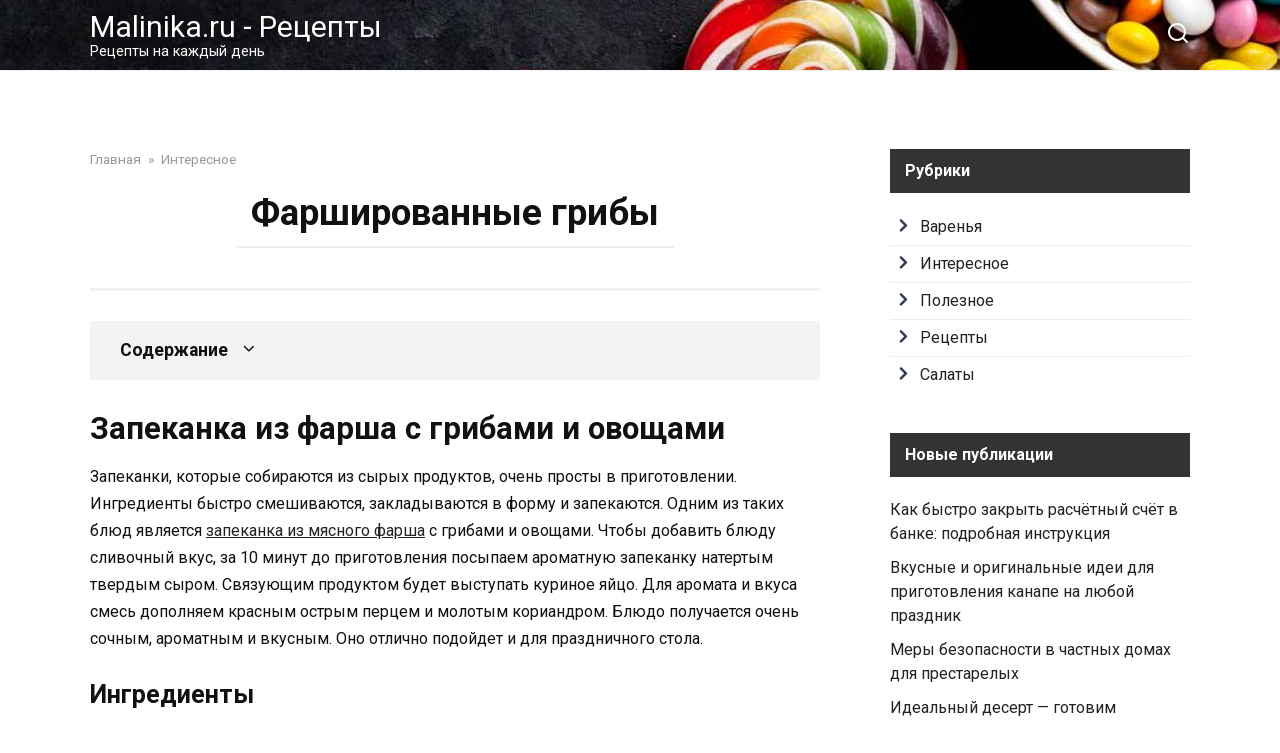

--- FILE ---
content_type: text/html; charset=UTF-8
request_url: https://malinika.ru/farsirovannye-griby-10-prostyh-no-bezumno-vkusnyh-receptov/
body_size: 43782
content:
<!doctype html>
<html lang="ru-RU">
<head><meta charset="UTF-8"><script>if(navigator.userAgent.match(/MSIE|Internet Explorer/i)||navigator.userAgent.match(/Trident\/7\..*?rv:11/i)){var href=document.location.href;if(!href.match(/[?&]nowprocket/)){if(href.indexOf("?")==-1){if(href.indexOf("#")==-1){document.location.href=href+"?nowprocket=1"}else{document.location.href=href.replace("#","?nowprocket=1#")}}else{if(href.indexOf("#")==-1){document.location.href=href+"&nowprocket=1"}else{document.location.href=href.replace("#","&nowprocket=1#")}}}}</script><script>(()=>{class RocketLazyLoadScripts{constructor(){this.v="2.0.2",this.userEvents=["keydown","keyup","mousedown","mouseup","mousemove","mouseover","mouseenter","mouseout","mouseleave","touchmove","touchstart","touchend","touchcancel","wheel","click","dblclick","input","visibilitychange"],this.attributeEvents=["onblur","onclick","oncontextmenu","ondblclick","onfocus","onmousedown","onmouseenter","onmouseleave","onmousemove","onmouseout","onmouseover","onmouseup","onmousewheel","onscroll","onsubmit"]}async t(){this.i(),this.o(),/iP(ad|hone)/.test(navigator.userAgent)&&this.h(),this.u(),this.l(this),this.m(),this.k(this),this.p(this),this._(),await Promise.all([this.R(),this.L()]),this.lastBreath=Date.now(),this.S(this),this.P(),this.D(),this.O(),this.M(),await this.C(this.delayedScripts.normal),await this.C(this.delayedScripts.defer),await this.C(this.delayedScripts.async),this.T("domReady"),await this.F(),await this.j(),await this.I(),this.T("windowLoad"),await this.A(),window.dispatchEvent(new Event("rocket-allScriptsLoaded")),this.everythingLoaded=!0,this.lastTouchEnd&&await new Promise((t=>setTimeout(t,500-Date.now()+this.lastTouchEnd))),this.H(),this.T("all"),this.U(),this.W()}i(){this.CSPIssue=sessionStorage.getItem("rocketCSPIssue"),document.addEventListener("securitypolicyviolation",(t=>{this.CSPIssue||"script-src-elem"!==t.violatedDirective||"data"!==t.blockedURI||(this.CSPIssue=!0,sessionStorage.setItem("rocketCSPIssue",!0))}),{isRocket:!0})}o(){window.addEventListener("pageshow",(t=>{this.persisted=t.persisted,this.realWindowLoadedFired=!0}),{isRocket:!0}),window.addEventListener("pagehide",(()=>{this.onFirstUserAction=null}),{isRocket:!0})}h(){let t;function e(e){t=e}window.addEventListener("touchstart",e,{isRocket:!0}),window.addEventListener("touchend",(function i(o){Math.abs(o.changedTouches[0].pageX-t.changedTouches[0].pageX)<10&&Math.abs(o.changedTouches[0].pageY-t.changedTouches[0].pageY)<10&&o.timeStamp-t.timeStamp<200&&(o.target.dispatchEvent(new PointerEvent("click",{target:o.target,bubbles:!0,cancelable:!0})),event.preventDefault(),window.removeEventListener("touchstart",e,{isRocket:!0}),window.removeEventListener("touchend",i,{isRocket:!0}))}),{isRocket:!0})}q(t){this.userActionTriggered||("mousemove"!==t.type||this.firstMousemoveIgnored?"keyup"===t.type||"mouseover"===t.type||"mouseout"===t.type||(this.userActionTriggered=!0,this.onFirstUserAction&&this.onFirstUserAction()):this.firstMousemoveIgnored=!0),"click"===t.type&&t.preventDefault(),this.savedUserEvents.length>0&&(t.stopPropagation(),t.stopImmediatePropagation()),"touchstart"===this.lastEvent&&"touchend"===t.type&&(this.lastTouchEnd=Date.now()),"click"===t.type&&(this.lastTouchEnd=0),this.lastEvent=t.type,this.savedUserEvents.push(t)}u(){this.savedUserEvents=[],this.userEventHandler=this.q.bind(this),this.userEvents.forEach((t=>window.addEventListener(t,this.userEventHandler,{passive:!1,isRocket:!0})))}U(){this.userEvents.forEach((t=>window.removeEventListener(t,this.userEventHandler,{passive:!1,isRocket:!0}))),this.savedUserEvents.forEach((t=>{t.target.dispatchEvent(new window[t.constructor.name](t.type,t))}))}m(){this.eventsMutationObserver=new MutationObserver((t=>{const e="return false";for(const i of t){if("attributes"===i.type){const t=i.target.getAttribute(i.attributeName);t&&t!==e&&(i.target.setAttribute("data-rocket-"+i.attributeName,t),i.target.setAttribute(i.attributeName,e))}"childList"===i.type&&i.addedNodes.forEach((t=>{if(t.nodeType===Node.ELEMENT_NODE)for(const i of t.attributes)this.attributeEvents.includes(i.name)&&i.value&&""!==i.value&&(t.setAttribute("data-rocket-"+i.name,i.value),t.setAttribute(i.name,e))}))}})),this.eventsMutationObserver.observe(document,{subtree:!0,childList:!0,attributeFilter:this.attributeEvents})}H(){this.eventsMutationObserver.disconnect(),this.attributeEvents.forEach((t=>{document.querySelectorAll("[data-rocket-"+t+"]").forEach((e=>{e.setAttribute(t,e.getAttribute("data-rocket-"+t)),e.removeAttribute("data-rocket-"+t)}))}))}k(t){Object.defineProperty(HTMLElement.prototype,"onclick",{get(){return this.rocketonclick},set(e){this.rocketonclick=e,this.setAttribute(t.everythingLoaded?"onclick":"data-rocket-onclick","this.rocketonclick(event)")}})}S(t){function e(e,i){let o=e[i];e[i]=null,Object.defineProperty(e,i,{get:()=>o,set(s){t.everythingLoaded?o=s:e["rocket"+i]=o=s}})}e(document,"onreadystatechange"),e(window,"onload"),e(window,"onpageshow");try{Object.defineProperty(document,"readyState",{get:()=>t.rocketReadyState,set(e){t.rocketReadyState=e},configurable:!0}),document.readyState="loading"}catch(t){console.log("WPRocket DJE readyState conflict, bypassing")}}l(t){this.originalAddEventListener=EventTarget.prototype.addEventListener,this.originalRemoveEventListener=EventTarget.prototype.removeEventListener,this.savedEventListeners=[],EventTarget.prototype.addEventListener=function(e,i,o){o&&o.isRocket||!t.B(e,this)&&!t.userEvents.includes(e)||t.B(e,this)&&!t.userActionTriggered||e.startsWith("rocket-")?t.originalAddEventListener.call(this,e,i,o):t.savedEventListeners.push({target:this,remove:!1,type:e,func:i,options:o})},EventTarget.prototype.removeEventListener=function(e,i,o){o&&o.isRocket||!t.B(e,this)&&!t.userEvents.includes(e)||t.B(e,this)&&!t.userActionTriggered||e.startsWith("rocket-")?t.originalRemoveEventListener.call(this,e,i,o):t.savedEventListeners.push({target:this,remove:!0,type:e,func:i,options:o})}}T(t){"all"===t&&(EventTarget.prototype.addEventListener=this.originalAddEventListener,EventTarget.prototype.removeEventListener=this.originalRemoveEventListener),this.savedEventListeners=this.savedEventListeners.filter((e=>{let i=e.type,o=e.target||window;return"domReady"===t&&"DOMContentLoaded"!==i&&"readystatechange"!==i||("windowLoad"===t&&"load"!==i&&"readystatechange"!==i&&"pageshow"!==i||(this.B(i,o)&&(i="rocket-"+i),e.remove?o.removeEventListener(i,e.func,e.options):o.addEventListener(i,e.func,e.options),!1))}))}p(t){let e;function i(e){return t.everythingLoaded?e:e.split(" ").map((t=>"load"===t||t.startsWith("load.")?"rocket-jquery-load":t)).join(" ")}function o(o){function s(e){const s=o.fn[e];o.fn[e]=o.fn.init.prototype[e]=function(){return this[0]===window&&t.userActionTriggered&&("string"==typeof arguments[0]||arguments[0]instanceof String?arguments[0]=i(arguments[0]):"object"==typeof arguments[0]&&Object.keys(arguments[0]).forEach((t=>{const e=arguments[0][t];delete arguments[0][t],arguments[0][i(t)]=e}))),s.apply(this,arguments),this}}if(o&&o.fn&&!t.allJQueries.includes(o)){const e={DOMContentLoaded:[],"rocket-DOMContentLoaded":[]};for(const t in e)document.addEventListener(t,(()=>{e[t].forEach((t=>t()))}),{isRocket:!0});o.fn.ready=o.fn.init.prototype.ready=function(i){function s(){parseInt(o.fn.jquery)>2?setTimeout((()=>i.bind(document)(o))):i.bind(document)(o)}return t.realDomReadyFired?!t.userActionTriggered||t.fauxDomReadyFired?s():e["rocket-DOMContentLoaded"].push(s):e.DOMContentLoaded.push(s),o([])},s("on"),s("one"),s("off"),t.allJQueries.push(o)}e=o}t.allJQueries=[],o(window.jQuery),Object.defineProperty(window,"jQuery",{get:()=>e,set(t){o(t)}})}P(){const t=new Map;document.write=document.writeln=function(e){const i=document.currentScript,o=document.createRange(),s=i.parentElement;let n=t.get(i);void 0===n&&(n=i.nextSibling,t.set(i,n));const a=document.createDocumentFragment();o.setStart(a,0),a.appendChild(o.createContextualFragment(e)),s.insertBefore(a,n)}}async R(){return new Promise((t=>{this.userActionTriggered?t():this.onFirstUserAction=t}))}async L(){return new Promise((t=>{document.addEventListener("DOMContentLoaded",(()=>{this.realDomReadyFired=!0,t()}),{isRocket:!0})}))}async I(){return this.realWindowLoadedFired?Promise.resolve():new Promise((t=>{window.addEventListener("load",t,{isRocket:!0})}))}M(){this.pendingScripts=[];this.scriptsMutationObserver=new MutationObserver((t=>{for(const e of t)e.addedNodes.forEach((t=>{"SCRIPT"!==t.tagName||t.noModule||t.isWPRocket||this.pendingScripts.push({script:t,promise:new Promise((e=>{const i=()=>{const i=this.pendingScripts.findIndex((e=>e.script===t));i>=0&&this.pendingScripts.splice(i,1),e()};t.addEventListener("load",i,{isRocket:!0}),t.addEventListener("error",i,{isRocket:!0}),setTimeout(i,1e3)}))})}))})),this.scriptsMutationObserver.observe(document,{childList:!0,subtree:!0})}async j(){await this.J(),this.pendingScripts.length?(await this.pendingScripts[0].promise,await this.j()):this.scriptsMutationObserver.disconnect()}D(){this.delayedScripts={normal:[],async:[],defer:[]},document.querySelectorAll("script[type$=rocketlazyloadscript]").forEach((t=>{t.hasAttribute("data-rocket-src")?t.hasAttribute("async")&&!1!==t.async?this.delayedScripts.async.push(t):t.hasAttribute("defer")&&!1!==t.defer||"module"===t.getAttribute("data-rocket-type")?this.delayedScripts.defer.push(t):this.delayedScripts.normal.push(t):this.delayedScripts.normal.push(t)}))}async _(){await this.L();let t=[];document.querySelectorAll("script[type$=rocketlazyloadscript][data-rocket-src]").forEach((e=>{let i=e.getAttribute("data-rocket-src");if(i&&!i.startsWith("data:")){i.startsWith("//")&&(i=location.protocol+i);try{const o=new URL(i).origin;o!==location.origin&&t.push({src:o,crossOrigin:e.crossOrigin||"module"===e.getAttribute("data-rocket-type")})}catch(t){}}})),t=[...new Map(t.map((t=>[JSON.stringify(t),t]))).values()],this.N(t,"preconnect")}async $(t){if(await this.G(),!0!==t.noModule||!("noModule"in HTMLScriptElement.prototype))return new Promise((e=>{let i;function o(){(i||t).setAttribute("data-rocket-status","executed"),e()}try{if(navigator.userAgent.includes("Firefox/")||""===navigator.vendor||this.CSPIssue)i=document.createElement("script"),[...t.attributes].forEach((t=>{let e=t.nodeName;"type"!==e&&("data-rocket-type"===e&&(e="type"),"data-rocket-src"===e&&(e="src"),i.setAttribute(e,t.nodeValue))})),t.text&&(i.text=t.text),t.nonce&&(i.nonce=t.nonce),i.hasAttribute("src")?(i.addEventListener("load",o,{isRocket:!0}),i.addEventListener("error",(()=>{i.setAttribute("data-rocket-status","failed-network"),e()}),{isRocket:!0}),setTimeout((()=>{i.isConnected||e()}),1)):(i.text=t.text,o()),i.isWPRocket=!0,t.parentNode.replaceChild(i,t);else{const i=t.getAttribute("data-rocket-type"),s=t.getAttribute("data-rocket-src");i?(t.type=i,t.removeAttribute("data-rocket-type")):t.removeAttribute("type"),t.addEventListener("load",o,{isRocket:!0}),t.addEventListener("error",(i=>{this.CSPIssue&&i.target.src.startsWith("data:")?(console.log("WPRocket: CSP fallback activated"),t.removeAttribute("src"),this.$(t).then(e)):(t.setAttribute("data-rocket-status","failed-network"),e())}),{isRocket:!0}),s?(t.fetchPriority="high",t.removeAttribute("data-rocket-src"),t.src=s):t.src="data:text/javascript;base64,"+window.btoa(unescape(encodeURIComponent(t.text)))}}catch(i){t.setAttribute("data-rocket-status","failed-transform"),e()}}));t.setAttribute("data-rocket-status","skipped")}async C(t){const e=t.shift();return e?(e.isConnected&&await this.$(e),this.C(t)):Promise.resolve()}O(){this.N([...this.delayedScripts.normal,...this.delayedScripts.defer,...this.delayedScripts.async],"preload")}N(t,e){this.trash=this.trash||[];let i=!0;var o=document.createDocumentFragment();t.forEach((t=>{const s=t.getAttribute&&t.getAttribute("data-rocket-src")||t.src;if(s&&!s.startsWith("data:")){const n=document.createElement("link");n.href=s,n.rel=e,"preconnect"!==e&&(n.as="script",n.fetchPriority=i?"high":"low"),t.getAttribute&&"module"===t.getAttribute("data-rocket-type")&&(n.crossOrigin=!0),t.crossOrigin&&(n.crossOrigin=t.crossOrigin),t.integrity&&(n.integrity=t.integrity),t.nonce&&(n.nonce=t.nonce),o.appendChild(n),this.trash.push(n),i=!1}})),document.head.appendChild(o)}W(){this.trash.forEach((t=>t.remove()))}async F(){try{document.readyState="interactive"}catch(t){}this.fauxDomReadyFired=!0;try{await this.G(),document.dispatchEvent(new Event("rocket-readystatechange")),await this.G(),document.rocketonreadystatechange&&document.rocketonreadystatechange(),await this.G(),document.dispatchEvent(new Event("rocket-DOMContentLoaded")),await this.G(),window.dispatchEvent(new Event("rocket-DOMContentLoaded"))}catch(t){console.error(t)}}async A(){try{document.readyState="complete"}catch(t){}try{await this.G(),document.dispatchEvent(new Event("rocket-readystatechange")),await this.G(),document.rocketonreadystatechange&&document.rocketonreadystatechange(),await this.G(),window.dispatchEvent(new Event("rocket-load")),await this.G(),window.rocketonload&&window.rocketonload(),await this.G(),this.allJQueries.forEach((t=>t(window).trigger("rocket-jquery-load"))),await this.G();const t=new Event("rocket-pageshow");t.persisted=this.persisted,window.dispatchEvent(t),await this.G(),window.rocketonpageshow&&window.rocketonpageshow({persisted:this.persisted})}catch(t){console.error(t)}}async G(){Date.now()-this.lastBreath>45&&(await this.J(),this.lastBreath=Date.now())}async J(){return document.hidden?new Promise((t=>setTimeout(t))):new Promise((t=>requestAnimationFrame(t)))}B(t,e){return e===document&&"readystatechange"===t||(e===document&&"DOMContentLoaded"===t||(e===window&&"DOMContentLoaded"===t||(e===window&&"load"===t||e===window&&"pageshow"===t)))}static run(){(new RocketLazyLoadScripts).t()}}RocketLazyLoadScripts.run()})();</script>
    
    <meta name="viewport" content="width=device-width, initial-scale=1">

    <meta name='robots' content='index, follow, max-image-preview:large, max-snippet:-1, max-video-preview:-1' />

	<title>Фаршированные грибы – 10 простых, но безумно вкусных рецептов</title><link rel="preload" data-rocket-preload as="style" href="https://fonts.googleapis.com/css?family=Roboto%3A400%2C400i%2C700&#038;subset=cyrillic&#038;display=swap" /><link rel="stylesheet" href="https://fonts.googleapis.com/css?family=Roboto%3A400%2C400i%2C700&#038;subset=cyrillic&#038;display=swap" media="print" onload="this.media='all'" /><noscript><link rel="stylesheet" href="https://fonts.googleapis.com/css?family=Roboto%3A400%2C400i%2C700&#038;subset=cyrillic&#038;display=swap" /></noscript>
	<meta name="description" content="Мы сделали подборку самых лучших рецептов фаршированных шампиньонов. Прстые и вкусные рецепты с пошаговой инструкцией. И секреты приготовления фаршированных грибочков." />
	<link rel="canonical" href="https://malinika.ru/farsirovannye-griby-10-prostyh-no-bezumno-vkusnyh-receptov/" />
	<meta property="og:locale" content="ru_RU" />
	<meta property="og:type" content="article" />
	<meta property="og:title" content="Фаршированные грибы – 10 простых, но безумно вкусных рецептов" />
	<meta property="og:description" content="Мы сделали подборку самых лучших рецептов фаршированных шампиньонов. Прстые и вкусные рецепты с пошаговой инструкцией. И секреты приготовления фаршированных грибочков." />
	<meta property="og:url" content="https://malinika.ru/farsirovannye-griby-10-prostyh-no-bezumno-vkusnyh-receptov/" />
	<meta property="og:site_name" content="Malinika.ru - Рецепты" />
	<meta property="article:published_time" content="2021-10-02T00:00:00+00:00" />
	<meta property="article:modified_time" content="2022-04-02T22:02:47+00:00" />
	<meta property="og:image" content="https://malinika.ru/wp-content/uploads/d/1/8/d18f2bf33c278bfcd88904d67649b63f.jpeg" />
	<meta property="og:image:width" content="491" />
	<meta property="og:image:height" content="320" />
	<meta property="og:image:type" content="image/jpeg" />
	<meta name="author" content="Игорь Бекушев" />
	<meta name="twitter:card" content="summary_large_image" />
	<meta name="twitter:label1" content="Написано автором" />
	<meta name="twitter:data1" content="Игорь Бекушев" />
	<script type="application/ld+json" class="yoast-schema-graph">{"@context":"https://schema.org","@graph":[{"@type":"WebPage","@id":"https://malinika.ru/farsirovannye-griby-10-prostyh-no-bezumno-vkusnyh-receptov/","url":"https://malinika.ru/farsirovannye-griby-10-prostyh-no-bezumno-vkusnyh-receptov/","name":"Фаршированные грибы – 10 простых, но безумно вкусных рецептов","isPartOf":{"@id":"https://malinika.ru/#website"},"primaryImageOfPage":{"@id":"https://malinika.ru/farsirovannye-griby-10-prostyh-no-bezumno-vkusnyh-receptov/#primaryimage"},"image":{"@id":"https://malinika.ru/farsirovannye-griby-10-prostyh-no-bezumno-vkusnyh-receptov/#primaryimage"},"thumbnailUrl":"https://malinika.ru/wp-content/uploads/d/1/8/d18f2bf33c278bfcd88904d67649b63f.jpeg","datePublished":"2021-10-02T00:00:00+00:00","dateModified":"2022-04-02T22:02:47+00:00","author":{"@id":"https://malinika.ru/#/schema/person/8b8bef3d65544d4db170856dfdfb007f"},"description":"Мы сделали подборку самых лучших рецептов фаршированных шампиньонов. Прстые и вкусные рецепты с пошаговой инструкцией. И секреты приготовления фаршированных грибочков.","breadcrumb":{"@id":"https://malinika.ru/farsirovannye-griby-10-prostyh-no-bezumno-vkusnyh-receptov/#breadcrumb"},"inLanguage":"ru-RU","potentialAction":[{"@type":"ReadAction","target":["https://malinika.ru/farsirovannye-griby-10-prostyh-no-bezumno-vkusnyh-receptov/"]}]},{"@type":"ImageObject","inLanguage":"ru-RU","@id":"https://malinika.ru/farsirovannye-griby-10-prostyh-no-bezumno-vkusnyh-receptov/#primaryimage","url":"https://malinika.ru/wp-content/uploads/d/1/8/d18f2bf33c278bfcd88904d67649b63f.jpeg","contentUrl":"https://malinika.ru/wp-content/uploads/d/1/8/d18f2bf33c278bfcd88904d67649b63f.jpeg","width":491,"height":320},{"@type":"BreadcrumbList","@id":"https://malinika.ru/farsirovannye-griby-10-prostyh-no-bezumno-vkusnyh-receptov/#breadcrumb","itemListElement":[{"@type":"ListItem","position":1,"name":"Главная страница","item":"https://malinika.ru/"},{"@type":"ListItem","position":2,"name":"Фаршированные грибы"}]},{"@type":"WebSite","@id":"https://malinika.ru/#website","url":"https://malinika.ru/","name":"Malinika.ru - Рецепты","description":"Рецепты на каждый день","potentialAction":[{"@type":"SearchAction","target":{"@type":"EntryPoint","urlTemplate":"https://malinika.ru/?s={search_term_string}"},"query-input":{"@type":"PropertyValueSpecification","valueRequired":true,"valueName":"search_term_string"}}],"inLanguage":"ru-RU"},{"@type":"Person","@id":"https://malinika.ru/#/schema/person/8b8bef3d65544d4db170856dfdfb007f","name":"Игорь Бекушев","image":{"@type":"ImageObject","inLanguage":"ru-RU","@id":"https://malinika.ru/#/schema/person/image/","url":"https://malinika.ru/wp-content/plugins/clearfy-pro/assets/images/default-avatar.png","contentUrl":"https://malinika.ru/wp-content/plugins/clearfy-pro/assets/images/default-avatar.png","caption":"Игорь Бекушев"},"sameAs":["https://malinika.ru"],"url":"https://malinika.ru/author/markiz/"}]}</script>


<link rel='dns-prefetch' href='//fonts.googleapis.com' />
<link href='https://fonts.gstatic.com' crossorigin rel='preconnect' />
<style id='wp-img-auto-sizes-contain-inline-css' type='text/css'>
img:is([sizes=auto i],[sizes^="auto," i]){contain-intrinsic-size:3000px 1500px}
/*# sourceURL=wp-img-auto-sizes-contain-inline-css */
</style>
<link data-minify="1" rel='stylesheet' id='fotorama.css-css' href='https://malinika.ru/wp-content/cache/min/1/wp-content/plugins/fotorama/fotorama.css?ver=1766748290'  media='all' />
<link data-minify="1" rel='stylesheet' id='fotorama-wp.css-css' href='https://malinika.ru/wp-content/cache/min/1/wp-content/plugins/fotorama/fotorama-wp.css?ver=1766748290'  media='all' />
<style id='classic-theme-styles-inline-css' type='text/css'>
/*! This file is auto-generated */
.wp-block-button__link{color:#fff;background-color:#32373c;border-radius:9999px;box-shadow:none;text-decoration:none;padding:calc(.667em + 2px) calc(1.333em + 2px);font-size:1.125em}.wp-block-file__button{background:#32373c;color:#fff;text-decoration:none}
/*# sourceURL=/wp-includes/css/classic-themes.min.css */
</style>

<link data-minify="1" rel='stylesheet' id='yelly-style-css' href='https://malinika.ru/wp-content/cache/min/1/wp-content/themes/yelly/assets/css/style.min.css?ver=1766748290'  media='all' />
<link data-minify="1" rel='stylesheet' id='yarpp-thumbnails-css' href='https://malinika.ru/wp-content/cache/min/1/wp-content/plugins/yet-another-related-posts-plugin/style/styles_thumbnails.css?ver=1766748328'  media='all' />
<style id='yarpp-thumbnails-inline-css' type='text/css'>
.yarpp-thumbnails-horizontal .yarpp-thumbnail {width: 130px;height: 170px;margin: 5px;margin-left: 0px;}.yarpp-thumbnail > img, .yarpp-thumbnail-default {width: 120px;height: 120px;margin: 5px;}.yarpp-thumbnails-horizontal .yarpp-thumbnail-title {margin: 7px;margin-top: 0px;width: 120px;}.yarpp-thumbnail-default > img {min-height: 120px;min-width: 120px;}
/*# sourceURL=yarpp-thumbnails-inline-css */
</style>
<style id='rocket-lazyload-inline-css' type='text/css'>
.rll-youtube-player{position:relative;padding-bottom:56.23%;height:0;overflow:hidden;max-width:100%;}.rll-youtube-player:focus-within{outline: 2px solid currentColor;outline-offset: 5px;}.rll-youtube-player iframe{position:absolute;top:0;left:0;width:100%;height:100%;z-index:100;background:0 0}.rll-youtube-player img{bottom:0;display:block;left:0;margin:auto;max-width:100%;width:100%;position:absolute;right:0;top:0;border:none;height:auto;-webkit-transition:.4s all;-moz-transition:.4s all;transition:.4s all}.rll-youtube-player img:hover{-webkit-filter:brightness(75%)}.rll-youtube-player .play{height:100%;width:100%;left:0;top:0;position:absolute;background:url(https://malinika.ru/wp-content/plugins/wp-rocket/assets/img/youtube.png) no-repeat center;background-color: transparent !important;cursor:pointer;border:none;}.wp-embed-responsive .wp-has-aspect-ratio .rll-youtube-player{position:absolute;padding-bottom:0;width:100%;height:100%;top:0;bottom:0;left:0;right:0}
/*# sourceURL=rocket-lazyload-inline-css */
</style>
<script type="rocketlazyloadscript" data-rocket-type="text/javascript" data-rocket-src="https://malinika.ru/wp-includes/js/jquery/jquery.min.js" id="jquery-core-js"></script>
<script type="rocketlazyloadscript" data-rocket-type="text/javascript" data-rocket-src="https://malinika.ru/wp-includes/js/jquery/jquery-migrate.min.js" id="jquery-migrate-js" data-rocket-defer defer></script>
<script type="rocketlazyloadscript" data-rocket-type="text/javascript" data-rocket-src="https://malinika.ru/wp-content/plugins/fotorama/fotorama.js" id="fotorama.js-js" data-rocket-defer defer></script>
<script type="rocketlazyloadscript" data-rocket-type="text/javascript" data-rocket-src="https://malinika.ru/wp-content/plugins/fotoramaDefaults.js" id="fotoramaDefaults.js-js" data-rocket-defer defer></script>
<script type="rocketlazyloadscript" data-rocket-type="text/javascript" data-rocket-src="https://malinika.ru/wp-content/plugins/fotorama/fotorama-wp.js" id="fotorama-wp.js-js" data-rocket-defer defer></script>
<style>.pseudo-clearfy-link { color: #008acf; cursor: pointer;}.pseudo-clearfy-link:hover { text-decoration: none;}</style><link rel="preload" href="https://malinika.ru/wp-content/themes/yelly/assets/fonts/icomoon.ttf" as="font" crossorigin>
    <style>.scrolltop:before{content:"\fe3d"}::selection, .card-slider__category, .card-slider-container .swiper-pagination-bullet-active, .post-card--grid .post-card__thumbnail:before, .post-card:not(.post-card--small) .post-card__thumbnail a:before, .post-card:not(.post-card--small) .post-card__category,  .post-box--high .post-box__category span, .post-box--wide .post-box__category span, .page-separator, .pagination .nav-links .page-numbers:not(.dots):not(.current):before, .btn, .btn-primary:hover, .btn-primary:not(:disabled):not(.disabled).active, .btn-primary:not(:disabled):not(.disabled):active, .show>.btn-primary.dropdown-toggle, .comment-respond .form-submit input, .widget-area .widget-header, .page-links__item, .pagination .nav-links .page-numbers{background-color:#333333}.entry-image--big .entry-image__body .post-card__category a, .entry-category a, .home-text ul:not([class])>li:before, .entry-content ul:not([class])>li:before, .taxonomy-description ul:not([class])>li:before, .widget_categories ul.menu li a:before, .widget_categories ul.menu li span:before, .widget_categories>ul li a:before, .widget_categories>ul li span:before, .widget_nav_menu ul.menu li a:before, .widget_nav_menu ul.menu li span:before, .widget_nav_menu>ul li a:before, .widget_nav_menu>ul li span:before, .page-links .page-numbers:not(.dots):not(.current):before, .page-links .post-page-numbers:not(.dots):not(.current):before, .pagination .nav-links .page-numbers:not(.dots):not(.current):before, .pagination .nav-links .post-page-numbers:not(.dots):not(.current):before, .entry-image--full .entry-image__body .post-card__category a, .entry-image--fullscreen .entry-image__body .post-card__category a, .entry-image--wide .entry-image__body .post-card__category a{background-color:#333333}.comment-respond input:focus, select:focus, textarea:focus, .post-card--grid.post-card--thumbnail-no, .post-card--standard:after, .post-card--related.post-card--thumbnail-no:hover, .spoiler-box, .btn-primary, .btn-primary:hover, .btn-primary:not(:disabled):not(.disabled).active, .btn-primary:not(:disabled):not(.disabled):active, .show>.btn-primary.dropdown-toggle, .inp:focus, .entry-tag:focus, .entry-tag:hover, .search-screen .search-form .search-field:focus, .entry-content blockquote,
        .input:focus, input[type=color]:focus, input[type=date]:focus, input[type=datetime-local]:focus, input[type=datetime]:focus, input[type=email]:focus, input[type=month]:focus, input[type=number]:focus, input[type=password]:focus, input[type=range]:focus, input[type=search]:focus, input[type=tel]:focus, input[type=text]:focus, input[type=time]:focus, input[type=url]:focus, input[type=week]:focus, select:focus, textarea:focus{border-color:#333333 !important}.post-card--grid a:hover, .post-card--small .post-card__category, .post-card__author:before, .post-card__comments:before, .post-card__date:before, .post-card__like:before, .post-card__views:before, .entry-author:before, .entry-date:before, .entry-time:before, .entry-views:before, .entry-content ol:not([class])>li:before, .text-content ol:not([class])>li:before, .taxonomy-description ol:not([class])>li:before, .entry-content blockquote:before, .spoiler-box__title:after, .search-icon:hover:before, .search-form .search-submit:hover:before, .star-rating-item.hover,
        .comment-list .bypostauthor>.comment-body .comment-author:after,
        .search-screen .search-form .search-submit:before, .widget_categories ul li:before,
        .star-rating--score-1:not(.hover) .star-rating-item:nth-child(1),
        .star-rating--score-2:not(.hover) .star-rating-item:nth-child(1), .star-rating--score-2:not(.hover) .star-rating-item:nth-child(2),
        .star-rating--score-3:not(.hover) .star-rating-item:nth-child(1), .star-rating--score-3:not(.hover) .star-rating-item:nth-child(2), .star-rating--score-3:not(.hover) .star-rating-item:nth-child(3),
        .star-rating--score-4:not(.hover) .star-rating-item:nth-child(1), .star-rating--score-4:not(.hover) .star-rating-item:nth-child(2), .star-rating--score-4:not(.hover) .star-rating-item:nth-child(3), .star-rating--score-4:not(.hover) .star-rating-item:nth-child(4),
        .star-rating--score-5:not(.hover) .star-rating-item:nth-child(1), .star-rating--score-5:not(.hover) .star-rating-item:nth-child(2), .star-rating--score-5:not(.hover) .star-rating-item:nth-child(3), .star-rating--score-5:not(.hover) .star-rating-item:nth-child(4), .star-rating--score-5:not(.hover) .star-rating-item:nth-child(5){color:#333333}@media (min-width: 768px){body{background-attachment: scroll}}.site-header{background-color:#333333}@media (min-width: 992px){.site-header ul li .sub-menu{background-color:#333333}}.site-header{background-image: url("https://malinika.ru/wp-content/uploads/2022/03/malinika.ru_.jpg")}@media (max-width: 767px){.site-header{background-size: cover}}.site-footer{background-color:#333333}</style>
<link rel="icon" href="https://malinika.ru/wp-content/uploads/2022/03/cropped-malinika-favicon-32x32.png" sizes="32x32" />
<link rel="icon" href="https://malinika.ru/wp-content/uploads/2022/03/cropped-malinika-favicon-192x192.png" sizes="192x192" />
<link rel="apple-touch-icon" href="https://malinika.ru/wp-content/uploads/2022/03/cropped-malinika-favicon-180x180.png" />
<meta name="msapplication-TileImage" content="https://malinika.ru/wp-content/uploads/2022/03/cropped-malinika-favicon-270x270.png" />
<noscript><style id="rocket-lazyload-nojs-css">.rll-youtube-player, [data-lazy-src]{display:none !important;}</style></noscript>    <style id='global-styles-inline-css' type='text/css'>
:root{--wp--preset--aspect-ratio--square: 1;--wp--preset--aspect-ratio--4-3: 4/3;--wp--preset--aspect-ratio--3-4: 3/4;--wp--preset--aspect-ratio--3-2: 3/2;--wp--preset--aspect-ratio--2-3: 2/3;--wp--preset--aspect-ratio--16-9: 16/9;--wp--preset--aspect-ratio--9-16: 9/16;--wp--preset--color--black: #000000;--wp--preset--color--cyan-bluish-gray: #abb8c3;--wp--preset--color--white: #ffffff;--wp--preset--color--pale-pink: #f78da7;--wp--preset--color--vivid-red: #cf2e2e;--wp--preset--color--luminous-vivid-orange: #ff6900;--wp--preset--color--luminous-vivid-amber: #fcb900;--wp--preset--color--light-green-cyan: #7bdcb5;--wp--preset--color--vivid-green-cyan: #00d084;--wp--preset--color--pale-cyan-blue: #8ed1fc;--wp--preset--color--vivid-cyan-blue: #0693e3;--wp--preset--color--vivid-purple: #9b51e0;--wp--preset--gradient--vivid-cyan-blue-to-vivid-purple: linear-gradient(135deg,rgb(6,147,227) 0%,rgb(155,81,224) 100%);--wp--preset--gradient--light-green-cyan-to-vivid-green-cyan: linear-gradient(135deg,rgb(122,220,180) 0%,rgb(0,208,130) 100%);--wp--preset--gradient--luminous-vivid-amber-to-luminous-vivid-orange: linear-gradient(135deg,rgb(252,185,0) 0%,rgb(255,105,0) 100%);--wp--preset--gradient--luminous-vivid-orange-to-vivid-red: linear-gradient(135deg,rgb(255,105,0) 0%,rgb(207,46,46) 100%);--wp--preset--gradient--very-light-gray-to-cyan-bluish-gray: linear-gradient(135deg,rgb(238,238,238) 0%,rgb(169,184,195) 100%);--wp--preset--gradient--cool-to-warm-spectrum: linear-gradient(135deg,rgb(74,234,220) 0%,rgb(151,120,209) 20%,rgb(207,42,186) 40%,rgb(238,44,130) 60%,rgb(251,105,98) 80%,rgb(254,248,76) 100%);--wp--preset--gradient--blush-light-purple: linear-gradient(135deg,rgb(255,206,236) 0%,rgb(152,150,240) 100%);--wp--preset--gradient--blush-bordeaux: linear-gradient(135deg,rgb(254,205,165) 0%,rgb(254,45,45) 50%,rgb(107,0,62) 100%);--wp--preset--gradient--luminous-dusk: linear-gradient(135deg,rgb(255,203,112) 0%,rgb(199,81,192) 50%,rgb(65,88,208) 100%);--wp--preset--gradient--pale-ocean: linear-gradient(135deg,rgb(255,245,203) 0%,rgb(182,227,212) 50%,rgb(51,167,181) 100%);--wp--preset--gradient--electric-grass: linear-gradient(135deg,rgb(202,248,128) 0%,rgb(113,206,126) 100%);--wp--preset--gradient--midnight: linear-gradient(135deg,rgb(2,3,129) 0%,rgb(40,116,252) 100%);--wp--preset--font-size--small: 19.5px;--wp--preset--font-size--medium: 20px;--wp--preset--font-size--large: 36.5px;--wp--preset--font-size--x-large: 42px;--wp--preset--font-size--normal: 22px;--wp--preset--font-size--huge: 49.5px;--wp--preset--spacing--20: 0.44rem;--wp--preset--spacing--30: 0.67rem;--wp--preset--spacing--40: 1rem;--wp--preset--spacing--50: 1.5rem;--wp--preset--spacing--60: 2.25rem;--wp--preset--spacing--70: 3.38rem;--wp--preset--spacing--80: 5.06rem;--wp--preset--shadow--natural: 6px 6px 9px rgba(0, 0, 0, 0.2);--wp--preset--shadow--deep: 12px 12px 50px rgba(0, 0, 0, 0.4);--wp--preset--shadow--sharp: 6px 6px 0px rgba(0, 0, 0, 0.2);--wp--preset--shadow--outlined: 6px 6px 0px -3px rgb(255, 255, 255), 6px 6px rgb(0, 0, 0);--wp--preset--shadow--crisp: 6px 6px 0px rgb(0, 0, 0);}:where(.is-layout-flex){gap: 0.5em;}:where(.is-layout-grid){gap: 0.5em;}body .is-layout-flex{display: flex;}.is-layout-flex{flex-wrap: wrap;align-items: center;}.is-layout-flex > :is(*, div){margin: 0;}body .is-layout-grid{display: grid;}.is-layout-grid > :is(*, div){margin: 0;}:where(.wp-block-columns.is-layout-flex){gap: 2em;}:where(.wp-block-columns.is-layout-grid){gap: 2em;}:where(.wp-block-post-template.is-layout-flex){gap: 1.25em;}:where(.wp-block-post-template.is-layout-grid){gap: 1.25em;}.has-black-color{color: var(--wp--preset--color--black) !important;}.has-cyan-bluish-gray-color{color: var(--wp--preset--color--cyan-bluish-gray) !important;}.has-white-color{color: var(--wp--preset--color--white) !important;}.has-pale-pink-color{color: var(--wp--preset--color--pale-pink) !important;}.has-vivid-red-color{color: var(--wp--preset--color--vivid-red) !important;}.has-luminous-vivid-orange-color{color: var(--wp--preset--color--luminous-vivid-orange) !important;}.has-luminous-vivid-amber-color{color: var(--wp--preset--color--luminous-vivid-amber) !important;}.has-light-green-cyan-color{color: var(--wp--preset--color--light-green-cyan) !important;}.has-vivid-green-cyan-color{color: var(--wp--preset--color--vivid-green-cyan) !important;}.has-pale-cyan-blue-color{color: var(--wp--preset--color--pale-cyan-blue) !important;}.has-vivid-cyan-blue-color{color: var(--wp--preset--color--vivid-cyan-blue) !important;}.has-vivid-purple-color{color: var(--wp--preset--color--vivid-purple) !important;}.has-black-background-color{background-color: var(--wp--preset--color--black) !important;}.has-cyan-bluish-gray-background-color{background-color: var(--wp--preset--color--cyan-bluish-gray) !important;}.has-white-background-color{background-color: var(--wp--preset--color--white) !important;}.has-pale-pink-background-color{background-color: var(--wp--preset--color--pale-pink) !important;}.has-vivid-red-background-color{background-color: var(--wp--preset--color--vivid-red) !important;}.has-luminous-vivid-orange-background-color{background-color: var(--wp--preset--color--luminous-vivid-orange) !important;}.has-luminous-vivid-amber-background-color{background-color: var(--wp--preset--color--luminous-vivid-amber) !important;}.has-light-green-cyan-background-color{background-color: var(--wp--preset--color--light-green-cyan) !important;}.has-vivid-green-cyan-background-color{background-color: var(--wp--preset--color--vivid-green-cyan) !important;}.has-pale-cyan-blue-background-color{background-color: var(--wp--preset--color--pale-cyan-blue) !important;}.has-vivid-cyan-blue-background-color{background-color: var(--wp--preset--color--vivid-cyan-blue) !important;}.has-vivid-purple-background-color{background-color: var(--wp--preset--color--vivid-purple) !important;}.has-black-border-color{border-color: var(--wp--preset--color--black) !important;}.has-cyan-bluish-gray-border-color{border-color: var(--wp--preset--color--cyan-bluish-gray) !important;}.has-white-border-color{border-color: var(--wp--preset--color--white) !important;}.has-pale-pink-border-color{border-color: var(--wp--preset--color--pale-pink) !important;}.has-vivid-red-border-color{border-color: var(--wp--preset--color--vivid-red) !important;}.has-luminous-vivid-orange-border-color{border-color: var(--wp--preset--color--luminous-vivid-orange) !important;}.has-luminous-vivid-amber-border-color{border-color: var(--wp--preset--color--luminous-vivid-amber) !important;}.has-light-green-cyan-border-color{border-color: var(--wp--preset--color--light-green-cyan) !important;}.has-vivid-green-cyan-border-color{border-color: var(--wp--preset--color--vivid-green-cyan) !important;}.has-pale-cyan-blue-border-color{border-color: var(--wp--preset--color--pale-cyan-blue) !important;}.has-vivid-cyan-blue-border-color{border-color: var(--wp--preset--color--vivid-cyan-blue) !important;}.has-vivid-purple-border-color{border-color: var(--wp--preset--color--vivid-purple) !important;}.has-vivid-cyan-blue-to-vivid-purple-gradient-background{background: var(--wp--preset--gradient--vivid-cyan-blue-to-vivid-purple) !important;}.has-light-green-cyan-to-vivid-green-cyan-gradient-background{background: var(--wp--preset--gradient--light-green-cyan-to-vivid-green-cyan) !important;}.has-luminous-vivid-amber-to-luminous-vivid-orange-gradient-background{background: var(--wp--preset--gradient--luminous-vivid-amber-to-luminous-vivid-orange) !important;}.has-luminous-vivid-orange-to-vivid-red-gradient-background{background: var(--wp--preset--gradient--luminous-vivid-orange-to-vivid-red) !important;}.has-very-light-gray-to-cyan-bluish-gray-gradient-background{background: var(--wp--preset--gradient--very-light-gray-to-cyan-bluish-gray) !important;}.has-cool-to-warm-spectrum-gradient-background{background: var(--wp--preset--gradient--cool-to-warm-spectrum) !important;}.has-blush-light-purple-gradient-background{background: var(--wp--preset--gradient--blush-light-purple) !important;}.has-blush-bordeaux-gradient-background{background: var(--wp--preset--gradient--blush-bordeaux) !important;}.has-luminous-dusk-gradient-background{background: var(--wp--preset--gradient--luminous-dusk) !important;}.has-pale-ocean-gradient-background{background: var(--wp--preset--gradient--pale-ocean) !important;}.has-electric-grass-gradient-background{background: var(--wp--preset--gradient--electric-grass) !important;}.has-midnight-gradient-background{background: var(--wp--preset--gradient--midnight) !important;}.has-small-font-size{font-size: var(--wp--preset--font-size--small) !important;}.has-medium-font-size{font-size: var(--wp--preset--font-size--medium) !important;}.has-large-font-size{font-size: var(--wp--preset--font-size--large) !important;}.has-x-large-font-size{font-size: var(--wp--preset--font-size--x-large) !important;}
/*# sourceURL=global-styles-inline-css */
</style>
<link data-minify="1" rel='stylesheet' id='yarppRelatedCss-css' href='https://malinika.ru/wp-content/cache/min/1/wp-content/plugins/yet-another-related-posts-plugin/style/related.css?ver=1766748328'  media='all' />
<meta name="generator" content="WP Rocket 3.18.1.5" data-wpr-features="wpr_delay_js wpr_defer_js wpr_lazyload_iframes wpr_image_dimensions wpr_minify_css wpr_desktop" /></head>
	

<body class="wp-singular post-template-default single single-post postid-4891 single-format-standard wp-embed-responsive wp-theme-yelly wp-child-theme-yelly_child sidebar-right">



<div data-rocket-location-hash="54257ff4dc2eb7aae68fa23eb5f11e06" id="page" class="site">
    <a class="skip-link screen-reader-text" href="#content">Перейти к контенту</a>

    
    
    <div data-rocket-location-hash="27eae8816772119298a24727d45914b4" class="search-screen-overlay js-search-screen-overlay"></div>
    <div data-rocket-location-hash="3882f6cb63557ea7e3951416af29d4f7" class="search-screen js-search-screen">
        
<form role="search" method="get" class="search-form" action="https://malinika.ru/">
    <label>
        <span class="screen-reader-text">Search for:</span>
        <input type="search" class="search-field" placeholder="Поиск..." value="" name="s">
    </label>
    <button type="submit" class="search-submit"></button>
</form>    </div>

    

<header data-rocket-location-hash="e21be6226fda8fef111d5e57b12bbf74" id="masthead" class="site-header full" itemscope itemtype="http://schema.org/WPHeader">
    <div data-rocket-location-hash="37593f518caeab60bd9c10a051c52ee7" class="site-header-inner fixed">

        <div class="humburger js-humburger"><span></span><span></span><span></span></div>

        
<div class="site-branding">

    <div class="site-branding__body"><div class="site-title"><a href="https://malinika.ru/">Malinika.ru - Рецепты</a></div><p class="site-description">Рецепты на каждый день</p></div></div><!-- .site-branding -->
<div class="header-search"><span class="search-icon js-search-icon"></span></div>    </div>
</header><!-- #masthead -->



    
    
    <div data-rocket-location-hash="146f0a8bcad64f4b7e148da44777830c" id="content" class="site-content fixed">

        <div data-rocket-location-hash="6b066574a0d875535e5db71f9166ff2c" class="b-r b-r--before_site_content"> </div>
        <div data-rocket-location-hash="fcd9a77b8df80a69ebdb56768ab3bb52" class="site-content-inner">
    
        
        <div id="primary" class="content-area" itemscope itemtype="http://schema.org/Article">
            <main id="main" class="site-main">

                
<article id="post-4891" class="article-post post-4891 post type-post status-publish format-standard has-post-thumbnail  category-interesnoe">

    
        <div class="breadcrumb" itemscope itemtype="http://schema.org/BreadcrumbList"><span class="breadcrumb-item" itemprop="itemListElement" itemscope itemtype="http://schema.org/ListItem"><a href="https://malinika.ru/" itemprop="item"><span itemprop="name">Главная</span></a><meta itemprop="position" content="0"></span> <span class="breadcrumb-separator">»</span> <span class="breadcrumb-item" itemprop="itemListElement" itemscope itemtype="http://schema.org/ListItem"><a href="https://malinika.ru/category/interesnoe/" itemprop="item"><span itemprop="name">Интересное</span></a><meta itemprop="position" content="1"></span></div>
        <header class="entry-header"><h1 class="entry-title" itemprop="headline">Фаршированные грибы</h1></header>
        
        
        
    
    
    <div class="entry-meta"></div>
	<div class="entry-content" itemprop="articleBody">
		<div class="b-r b-r--before_content"> </div><div class="table-of-contents"><div class="table-of-contents__header"><span class="table-of-contents__hide js-table-of-contents-hide">Содержание</span></div><ol class="table-of-contents__list js-table-of-contents-list" style="display:none;">
<li class="level-1"><a href="#zapekanka-iz-farsha-s-gribami-i-ovoschami">Запеканка из фарша с грибами и овощами</a></li><li class="level-2"><a href="#ingredienty">Ингредиенты</a></li><li class="level-2"><a href="#poshagovyy-retsept">Пошаговый рецепт</a></li><li class="level-1"><a href="#retsept-4-farshirovannye-shampinony-v-duhovke">Рецепт 4: фаршированные шампиньоны в духовке с сыром (пошагово)</a></li><li class="level-1"><a href="#prostoy-i-vkusnyy-retsept-yaits-farshirovannyh">Простой и вкусный рецепт яиц фаршированных сыром, чесноком и майонезом</a></li><li class="level-1"><a href="#s-morkovyu-i-zelenyu">С морковью и зеленью</a></li><li class="level-1"><a href="#zapechennye-shampinony-farshirovannye-nozhkami">Запеченные шампиньоны, фаршированные ножками и луком под тертым сыром</a></li><li class="level-1"><a href="#farshirovannye-shampinony-v-duhovke-s-syrom">Фаршированные шампиньоны в духовке с сыром</a></li><li class="level-1"><a href="#ovoschnaya-nachinka">Овощная начинка</a></li><li class="level-2"><a href="#s-zelenyu-i-slivkami-na-skovorode">С зеленью и сливками на сковороде</a></li><li class="level-2"><a href="#s-tofu">С тофу</a></li><li class="level-2"><a href="#s-lukom-i-pomidorami">С луком и помидорами</a></li><li class="level-2"><a href="#s-olivkami">С оливками</a></li><li class="level-2"><a href="#bolshie-shlyapki-s-cherri">Большие шляпки с черри</a></li><li class="level-1"><a href="#s-yaytsami-i-syrom">С яйцами и сыром</a></li><li class="level-1"><a href="#kak-zapech-shampinony-tselikom-v-duhovke">Как запечь шампиньоны целиком в духовке с фаршем</a></li><li class="level-1"><a href="#farshirovannye-shampinony-s-zelenyu">Фаршированные шампиньоны с зеленью</a></li><li class="level-1"><a href="#zapechyonnye-pomidory-farshirovannye-yaytsami">Запечённые помидоры, фаршированные яйцами</a></li><li class="level-2"><a href="#ingredienty-2">Ингредиенты</a></li><li class="level-2"><a href="#prigotovlenie">Приготовление</a></li><li class="level-1"><a href="#prostoy-i-vkusnyy-retsept-shampinonov-s-nachinkoy">Простой и вкусный рецепт шампиньонов с начинкой из фарша</a></li><li class="level-1"><a href="#zapechennye-shampinony-s-grechkoy">Запеченные шампиньоны с гречкой</a></li><li class="level-1"><a href="#shampinony-farshirovannye-anchousami">Шампиньоны, фаршированные анчоусами</a></li><li class="level-1"><a href="#retsepty-shampinonov-v-duhovke">Рецепты шампиньонов в духовке</a></li><li class="level-2"><a href="#tselikom-s-mayonezom">Целиком с майонезом</a></li><li class="level-2"><a href="#s-mayonezom-i-syrom">С майонезом и сыром</a></li><li class="level-2"><a href="#s-mayonezom-i-chesnokom">С майонезом и чесноком</a></li><li class="level-1"><a href="#yaytsa-farshirovannye-shprotami">Яйца, фаршированные шпротами</a></li><li class="level-1"><a href="#farshirovannye-griby-s-syrom">Фаршированные грибы с сыром</a></li><li class="level-1"><a href="#s-kuritsey-i-syrom">С курицей и сыром</a></li></ol></div><h2 id="zapekanka-iz-farsha-s-gribami-i-ovoschami">Запеканка из фарша с грибами и овощами</h2>
<p>Запеканки, которые собираются из сырых продуктов, очень просты в приготовлении. Ингредиенты быстро смешиваются, закладываются в форму и запекаются. Одним из таких блюд является <a href="/kartoska-s-sampinonami-4-posagovyh-foto-recepta/">запеканка из мясного фарша</a> с грибами и овощами. Чтобы добавить блюду сливочный вкус, за 10 минут до приготовления посыпаем ароматную запеканку натертым твердым сыром. Связующим продуктом будет выступать куриное яйцо. Для аромата и вкуса смесь дополняем красным острым перцем и молотым кориандром. Блюдо получается очень сочным, ароматным и вкусным. Оно отлично подойдет и для праздничного стола.</p>
<h3 id="ingredienty">Ингредиенты</h3>
<ul>
<li>Смешанный фарш (свинина+курица) – 400 грамм;</li>
<li>Шампиньоны – 3 штуки;</li>
<li>Кабачок – ¼ штуки;</li>
<li>Помидор – ½ штуки;</li>
<li>Сладкий красный перец – ¼ штуки;</li>
<li>Репчатый лук (небольшой) – 1 штука;</li>
<li>Куриное яйцо – 1 штука;</li>
<li>Твердый сыр (Гауда) – 60 грамм;</li>
<li>Майонез – 2 столовые ложки;</li>
<li>Растительное масло – 1 столовая ложка;</li>
<li>Молотый красный перец – ¼ чайной ложки;</li>
<li>Молотый кориандр – ½ чайной ложки;</li>
<li>Соль, молотый черный перец – по вкусу.</li>
</ul>
<h3 id="poshagovyy-retsept">Пошаговый рецепт</h3>
<ol>
<li>Четвертинку сладкого перца, половинку помидора и очищенный репчатый лук нарезаем на небольшие кубики. Овощей в блюде не должно быть слишком много, иначе оно при нарезании не будет держать форму.
</li>
<li>Четвертинку кабачка, как и другие овощи, нарезаем на небольшие кубики.
</li>
<li>Шампиньоны очищаем или промываем под проточной водой, мелко нарезаем и отправляем к другим продуктам. Немного солим и перемешиваем.
</li>
<li>Для приготовления подойдет фарш из любого мяса. Лучше, конечно, готовить из домашнего фарша. Отлично подойдет курица и свинина. При пропускании через мясорубку в него добавлены лук и чеснок. Если готовим из измельченного мяса, купленного в магазине, то обязательно для аромата добавляем пропущенный через пресс чеснок.
</li>
<li>Добавляем куриное яйцо, дополняем молотыми кориандром, черным перцем, красным острым перцем и солью. Перемешиваем.
</li>
<li>Выкладываем в подготовленный фарш измельченные овощи и снова хорошо перемешиваем.
</li>
<li>Форму для запекания с высокими бортиками смазываем растительным маслом, выкладываем подготовленную мясную смесь и равномерно распределяем.
</li>
<li>Смазываем смесь в форме майонезом и отправляем в духовку на 50 минут. Духовку предварительно включаем на 210 градусов. Если блюдо сверху начнет пригорать, то уменьшаем температуру или накрываем сверху фольгой.
</li>
<li>Через 50 минут мясную запеканку вынимаем, посыпаем крупно натертым сыром (можно использовать любой сорт по вкусу) и готовим еще 10 минут. Вкуснейшую запеканку вынимаем и даем постоять 5-7 минут.
</li>
</ol>
<p>Ароматную запеканку из фарша с шампиньонами и овощами нарезаем на куски, выкладываем на тарелки, подаем с нарезанными свежими овощами или салатом из них и хрустящим хлебом.</p>
<p>Чтобы разнообразить блюдо, используйте другие овощи. В смесь можно добавить сырые нарезанные на небольшие кусочки сельдерея, брокколи, баклажана и цветной капусты.</p>
<p>Чтобы добавить блюду другой аромат, дополняйте мясную смесь другими специями и сушеными травами. Итальянские нотки добавят розмарин и орегано, Индийские нотки появятся с куркумой или карри.</p>
<p>Шампиньоны можно заменить на вешенки, замороженные или сушеные лесные грибы. Замороженные грибочки размораживаем и нарезаем. Сушеные грибы предварительно замачиваем на 2 часа в горячей воде, затем отжимаем и нарезаем.</p>
<h2 id="retsept-4-farshirovannye-shampinony-v-duhovke">Рецепт 4: фаршированные шампиньоны в духовке с сыром (пошагово)</h2>
<ul>
<li>шампиньоны — 5 шт</li>
<li>сыр — 150 гр</li>
<li>лук репчатый — 2 шт</li>
<li>соль, масло растительное</li>
</ul>
<p>
<img width="800" height="533" decoding="async" src="/wp-content/uploads/e/b/b/ebbcecb20e7602bbb51640fb341cb8da.jpeg" alt="Фаршированные грибы" /></p>
<p>Шампиньоны нужно промыть и дать им подсохнуть на салфетке. Аккуратно удаляем ножку из каждого гриба и укладываем шляпки вогнутой частью вверх.</p>
<p>
<img width="500" height="333" decoding="async" src="/wp-content/uploads/3/a/b/3ab80ef9b8cdb4f821a6dbe7de6bc183.jpeg" alt="Фаршированные грибы" /></p>
<p><a href="/socnye-cebureki-iz-gotovogo-testa-foto-recepty/">Лук очищаем и нарезаем достаточно мелко</a>. Обжариваем его до готовности на сковороде в масле.</p>
<p>
<img width="500" height="333" decoding="async" src="/wp-content/uploads/5/6/5/565cf20296e1e480f57966ae11bd1a51.jpeg" alt="Фаршированные грибы" /></p>
<p>Мелко крошим ножки и добавляем их к луку. Обжариваем, в конце все содержимое сковороды надо посолить.</p>
<p>
<img width="500" height="333" decoding="async" src="/wp-content/uploads/6/d/5/6d59696618fe40933c5a208533d3203c.jpeg" alt="Фаршированные грибы" /></p>
<p>Для вкуса можно добавить одну чайную ложку сметаны и снова хорошо все перемешать.</p>
<p>
<img width="500" height="333" decoding="async" src="/wp-content/uploads/5/f/1/5f1e954a92d465f2744882d0dcf420b4.jpeg" alt="Фаршированные грибы" /></p>
<p>Фаршируем подготовленные шляпки обжаренным луком и ножками шампиньонов.</p>
<p>
<img width="500" height="333" decoding="async" src="/wp-content/uploads/8/d/a/8dae56d80f4f70b6a6cac20b6e7a12c6.jpeg" alt="Фаршированные грибы" /></p>
<p>Сыр трем на мелкой терке и укладываем его сверху.</p>
<p>
<img width="500" height="333" decoding="async" src="/wp-content/uploads/4/c/2/4c287435a729045a1c08bc47afe196ca.jpeg" alt="Фаршированные грибы" /></p>
<p>Ставим грибы в духовку. Температура должна быть примерно 180 градусов, а по времени приготовление не займет более 20 минут.</p>
<p>
<img width="500" height="333" decoding="async" src="/wp-content/uploads/b/5/0/b501f00fce0f2929c33a740b57d54cce.jpeg" alt="Фаршированные грибы" /></p>
<p>Готовые фаршированные шампиньоны можно подать на листике салата, украсив блюдо свежей зеленью.</p>
<p>
<img width="500" height="333" decoding="async" src="/wp-content/uploads/d/5/4/d54c24df293ed62ab6e0fd01dc33f0c8.jpeg" alt="Фаршированные грибы" /></p>
<h2 id="prostoy-i-vkusnyy-retsept-yaits-farshirovannyh">Простой и вкусный рецепт яиц фаршированных сыром, чесноком и майонезом</h2>
<p>Ну а теперь, будет продемонстрирована самая простая закуска, и достаточно бюджетная. Но, зато это бомба, уж поверьте! Сметается первой со стола.</p>
<p>Понадобится:</p>
<p>
<img width="800" height="439" decoding="async" src="/wp-content/uploads/7/c/3/7c33598afd228596ede134fc33d17aa3.jpeg" alt="Фаршированные грибы" />Источник https://www.youtube.com/watch?v=_vu5KsZwxG4</p>
<p>Этапы:</p>
<p>1. Яйца сваренные вкрутую очистите и ножом накрошите на половинки. Желтки поместите в чашку вместе с тертым плавленным сырком (чтобы было удобнее его натирать, поместите в морозилку на 15 минут). Туда же добавьте чеснок, раздавленный через чеснокодавилку.</p>
<p><img width="800" height="373" decoding="async" src="/wp-content/uploads/b/4/6/b4698d9de61845b065f331ac8c3b3ea1.jpeg" alt="Фаршированные грибы" /></p>
<p>2. Влейте майонез и размешайте до однородной массы.</p>
<p><img width="800" height="383" decoding="async" src="/wp-content/uploads/f/0/e/f0ef2a1fc53a1da69b677c5f02784c09.jpeg" alt="Фаршированные грибы" /></p>
<p>3. Такой лакомкой нафаршируйте заготовки.</p>
<p><img width="800" height="383" decoding="async" src="/wp-content/uploads/e/1/0/e104e8e5adad91d5626b94d9fc616810.jpeg" alt="Фаршированные грибы" /></p>
<p>4. Теперь остается красиво украсить блюдо, из свежих огурцов при помощи специальной терки нарежьте на тонкие слайсы или воспользуйтесь обычным ножом. Скрутите каждый ломтик в завитушку и разбросайте по диаметру. Присыпьте резаным укропом. Подавайте на любое мероприятие в охлажденном виде. Приятных приключений!</p>
<p><img width="800" height="380" decoding="async" src="/wp-content/uploads/e/9/7/e9777d6672f285f25447dfbcb63dc308.jpeg" alt="Фаршированные грибы" /></p>
<p><img width="800" height="389" decoding="async" src="/wp-content/uploads/7/c/b/7cb7a1c3386a22445d886dd9b8184120.jpeg" alt="Фаршированные грибы" /></p>
<h2 id="s-morkovyu-i-zelenyu">С морковью и зеленью</h2>
<p>
Кальмары с начинкой из грибов, яиц, моркови и зелени – вкусное и аппетитное блюдо, привлекающее внимание гостей яркими оттенками и пикантным ароматом. Морковь придает блюду легкость, а зелень – пряные нотки
</p>
<ul>
<li>тушки кальмаров – 5 шт;</li>
<li>морковь – 3-4 шт;</li>
<li>шампиньоны – 800-850 г;</li>
<li>репчатые луковицы – 2-3 шт;</li>
<li>пармезан – 220 г;</li>
<li>свежий укроп или петрушка – пучок;</li>
<li>куриные яйца – 4 шт;</li>
<li>майонез;</li>
<li>оливковое масло – 4-5 ст. л;</li>
<li>соль, смесь молотых перцев.</li>
</ul>
<p><div class="rll-youtube-player" data-src="https://www.youtube.com/embed/OHgJaRhjXXw" data-id="OHgJaRhjXXw" data-query="feature=oembed" data-alt="ФАРШИРОВАННЫЕ КАЛЬМАРЫ - ВКУСНО И КРАСИВО!"></div><noscript><iframe title="ФАРШИРОВАННЫЕ КАЛЬМАРЫ - ВКУСНО И КРАСИВО!" width="730" height="411" src="https://www.youtube.com/embed/OHgJaRhjXXw?feature=oembed" frameborder="0" allow="accelerometer; autoplay; clipboard-write; encrypted-media; gyroscope; picture-in-picture" allowfullscreen></iframe></noscript></p>
<p>Для приготовления кальмаров, фаршированных грибами и яйцом, подготовьте моллюсков – разморозьте, окатите кипятком и очистите пленку. Для фарширования лучше всего использовать уже готовые, выпотрошенные тушки.</p>
<p>Куриные яйца отварите до готовности и мелко порежьте. Морковь и пармезан натрите на терке с крупными отверстиями, луковицы нашинкуйте маленькими кубиками. Пересыпьте лук с морковкой на горячую сковородку с оливковым маслом и прожарьте до золотистого цвета.</p>
<p>Шампиньоны нарежьте маленькими кубиками, пересыпьте на сковородку и обжарьте 4-6 минут, до румяности. Смешайте все ингредиенты для начинки – луково-морковную поджарку, грибы, тертый пармезан, яйца и рубленую зелень. Добавьте майонез, соль и специи, тщательно перемешайте.</p>
<p>Нафаршируйте тушки моллюсков начинкой и зафиксируйте зубочисткой, чтобы начинка не выпадала. Заверните каждую тушку в фольгу, скрепите ее уголки и запекайте 18-20 минут при температуре 180°С.</p>
<p>
<img width="680" height="400" decoding="async" src="/wp-content/uploads/a/8/2/a82539cc2a23dc3a39773dd16c23abb6.jpeg" alt="Фаршированные грибы" />Яндекс картинки</p>
<h2 id="zapechennye-shampinony-farshirovannye-nozhkami">Запеченные шампиньоны, фаршированные ножками и луком под тертым сыром</h2>
<p>Нет ничего проще и быстрее данного рецепта, постная закуска, с содержанием минимума калорий, на 100 г приходится 89 Ккал!</p>
<p>Перечень ингредиентов:</p>
<ul>
<li>шампиньоны (одного размера) – 20 шт.;</li>
<li>сыр «Российский» — 100 г;</li>
<li>лук – 1 шт.;</li>
<li>чеснок – 3 зубка;</li>
<li>укроп – 1 пучок;</li>
<li>масло сливочное комнатной температуры – 10 г;</li>
<li>паприка, черный перец, соль – по 1 ч.л.</li>
</ul>
<p>Поэтапное приготовление:</p>
<ol>
<li>Для выполнения грибных корзинок, следует вырезать мякоть и ножки, при помощи ножа или столовой ложки.</li>
<li>Мякоть нарезать на мелкие фракции, насколько это возможно. Обжарить до мягкости.</li>
<li>Луковичную головку нашинковать кубиком, обжарить отдельно от грибов, до легкого «румянца».</li>
<li>Сыр и чесночные дольки пропустить через терку с мелкими ячейками. Соединить с зажарками. Вымешать, до равномерного распределения ингредиентных слоев. Нафаршировать грибы, слегка утрамбовывая начинку.</li>
<li>Форму для запекания смазать, размягченным кубиком сливочного масла.</li>
<li>Поставить в духовку и готовить до того момента, пока грибы не приобретут легкий «шоколадный» оттенок, примерно 25 минут. Температуру следует выставить на 180 С.</li>
</ol>
<div style="clear:both; margin-top:0em; margin-bottom:1em;"><a href="https://malinika.ru/pomidory-v-kapuste-na-zimu-v-bankah-foto-recept/" target="_blank" rel="nofollow" class="u16f9eef797a5a388f1b3b560eb261bec"><!-- INLINE RELATED POSTS 1/3 //--><style> .u16f9eef797a5a388f1b3b560eb261bec , .u16f9eef797a5a388f1b3b560eb261bec .postImageUrl , .u16f9eef797a5a388f1b3b560eb261bec .centered-text-area { min-height: 80px; position: relative; } .u16f9eef797a5a388f1b3b560eb261bec , .u16f9eef797a5a388f1b3b560eb261bec:hover , .u16f9eef797a5a388f1b3b560eb261bec:visited , .u16f9eef797a5a388f1b3b560eb261bec:active { border:0!important; } .u16f9eef797a5a388f1b3b560eb261bec .clearfix:after { content: ""; display: table; clear: both; } .u16f9eef797a5a388f1b3b560eb261bec { display: block; transition: background-color 250ms; webkit-transition: background-color 250ms; width: 100%; opacity: 1; transition: opacity 250ms; webkit-transition: opacity 250ms; background-color: #E67E22; } .u16f9eef797a5a388f1b3b560eb261bec:active , .u16f9eef797a5a388f1b3b560eb261bec:hover { opacity: 1; transition: opacity 250ms; webkit-transition: opacity 250ms; background-color: #D35400; } .u16f9eef797a5a388f1b3b560eb261bec .centered-text-area { width: 100%; position: relative; } .u16f9eef797a5a388f1b3b560eb261bec .ctaText { border-bottom: 0 solid #fff; color: #ECF0F1; font-size: 16px; font-weight: bold; margin: 0; padding: 0; text-decoration: underline; } .u16f9eef797a5a388f1b3b560eb261bec .postTitle { color: #2C3E50; font-size: 16px; font-weight: 600; margin: 0; padding: 0; width: 100%; } .u16f9eef797a5a388f1b3b560eb261bec .ctaButton { background-color: #D35400!important; color: #ECF0F1; border: none; border-radius: 3px; box-shadow: none; font-size: 14px; font-weight: bold; line-height: 26px; moz-border-radius: 3px; text-align: center; text-decoration: none; text-shadow: none; width: 80px; min-height: 80px; background: url(https://malinika.ru/wp-content/plugins/intelly-related-posts/assets/images/simple-arrow.png)no-repeat; position: absolute; right: 0; top: 0; } .u16f9eef797a5a388f1b3b560eb261bec:hover .ctaButton { background-color: #E67E22!important; } .u16f9eef797a5a388f1b3b560eb261bec .centered-text { display: table; height: 80px; padding-left: 18px; top: 0; } .u16f9eef797a5a388f1b3b560eb261bec .u16f9eef797a5a388f1b3b560eb261bec-content { display: table-cell; margin: 0; padding: 0; padding-right: 108px; position: relative; vertical-align: middle; width: 100%; } .u16f9eef797a5a388f1b3b560eb261bec:after { content: ""; display: block; clear: both; } </style><div class="centered-text-area"><div class="centered-text" style="float: left;"><div class="u16f9eef797a5a388f1b3b560eb261bec-content"><span class="ctaText">Популярные статьи</span>&nbsp; <span class="postTitle">Помидоры в капусте на зиму в банках — необычная и очень вкусная заготовка. Фото рецепт</span></div></div></div><div class="ctaButton"></div></a></div><p>Шампиньоны, фаршированные в духовке, рецепт, где все части грибов «уходят» целиком и без остатка, самая простая вариация. Блюдо обалденное на радость взрослым и детям!</p>
<h2 id="farshirovannye-shampinony-v-duhovke-s-syrom">Фаршированные шампиньоны в духовке с сыром</h2>
<p>Друзья, для меня привлекателен этот рецепт и ему подобные в первую очередь своей простотой. А сами шампиньоны получаются очень сочными с нежным сливочным вкусом. Начинка просто тает во рту.</p>
<p>
<img width="800" height="444" decoding="async" src="/wp-content/uploads/5/9/4/594dec53e12deb4bf5c2649b8cd13796.jpeg" alt="Фаршированные грибы" /></p>
<p>Ингредиенты:</p>
<ul>
<li>Шампиньоны — 500 грамм;</li>
<li>Плавленный сыр — 100 грамм;</li>
<li>Петрушка — несколько веточек;</li>
<li>Чеснок — 1 крупный зубчик;</li>
<li>Сливочное масло — 1 столовая ложка;</li>
<li>Твёрдый сыр ( у нас готовый для бутербродов);</li>
<li>Соль и перец по вкусу</li>
</ul>
<p>Шаг 1. Для начала подготовим наши грибочки. Очищаем от случайно грязи если таковая имеется и руками аккуратно отделяем ножку от шляпки.</p>
<p>
<img width="800" height="444" decoding="async" src="/wp-content/uploads/2/5/5/255cfebe035860a0e991c60894c7eb25.jpeg" alt="Фаршированные грибы" /></p>
<p>Шаг 2. Сами ножки мы не выкидываем, они будут использоваться в начинке. Нарезаем мелко на доске.</p>
<p>
<img width="800" height="450" decoding="async" src="/wp-content/uploads/e/3/4/e34baa382f061ac526e27bce7d186afe.jpeg" alt="Фаршированные грибы" /></p>
<p>Шаг 3. Также мелко шинкуем петрушку, или же другую зелень на ваш вкус.</p>
<p>
<img width="800" height="448" decoding="async" src="/wp-content/uploads/5/8/e/58e76000e05ecb2002a52503b6f0bbf6.jpeg" alt="Фаршированные грибы" /></p>
<p>Шаг 4. Подготовим также и сыр, им мы будем накрывать шляпку после того как нафаршируем её начинкой. Как видите готовый сыр в упаковке удобно использовать. Просто делин на 4 части, такой размер как раз подходит шампиньонам среднего размера.</p>
<p>
<img width="800" height="447" decoding="async" src="/wp-content/uploads/b/f/4/bf4caf50de49b6b036f31c8cff6a5a5e.jpeg" alt="Фаршированные грибы" /></p>
<p>Шаг 5. Переходим непосредственно к приготовлению начинки. Разогреваем сковороду и растапливаем на ней небольшое количество сливочного масла, примерно 1 столовую ложку. Забрасываем грибочки, даём немного обжариться и посыпаем перцем и солью.</p>
<p>
<img width="800" height="442" decoding="async" src="/wp-content/uploads/8/8/3/8835b5d9aea58d783e367407bfe1913a.jpeg" alt="Фаршированные грибы" /></p>
<p>Шаг 6. Когда грибы почти готовы, добавьте измельчённый чеснок или пропустите его через пресс. Хорошенько перемешиваем, обжариваем полминуты, достаточное время чтобы аромат мог впитаться.</p>
<div class='fotorama--wp' data-link='file'data-size='large'data-ids='4951,4952,4953,4954,4955,4956,4957,4958,4959,4960'data-itemtag='dl'data-icontag='dt'data-captiontag='dd'data-columns='0'data-width='491'data-auto='false'data-max-width='100%'data-min-width='100%'data-ratio='1.534375'><div id='gallery-1' class='gallery galleryid-4891 gallery-columns-0 gallery-size-thumbnail'><dl class='gallery-item'>
			<dt class='gallery-icon landscape'>
				<a href='https://malinika.ru/wp-content/uploads/9/e/4/9e4c32681ecdf33d9621f5932d41c269.jpeg' data-full='https://malinika.ru/wp-content/uploads/9/e/4/9e4c32681ecdf33d9621f5932d41c269.jpeg'><span itemprop="image" itemscope itemtype="https://schema.org/ImageObject"><img itemprop="url image" decoding="async" width="150" height="150" src="https://malinika.ru/wp-content/uploads/9/e/4/9e4c32681ecdf33d9621f5932d41c269.jpeg" class="attachment-thumbnail size-thumbnail" alt="Куриные ножки фаршированные грибами: как приготовить, рецепты на каждый день, в духовке" /><meta itemprop="width" content="150"><meta itemprop="height" content="150"></span></a>
			</dt></dl><dl class='gallery-item'>
			<dt class='gallery-icon landscape'>
				<a href='https://malinika.ru/wp-content/uploads/e/5/1/e511b42e9a3971b36e1eb04f57e1cdce.jpeg' data-full='https://malinika.ru/wp-content/uploads/e/5/1/e511b42e9a3971b36e1eb04f57e1cdce.jpeg'><span itemprop="image" itemscope itemtype="https://schema.org/ImageObject"><img itemprop="url image" decoding="async" width="150" height="150" src="https://malinika.ru/wp-content/uploads/e/5/1/e511b42e9a3971b36e1eb04f57e1cdce.jpeg" class="attachment-thumbnail size-thumbnail" alt="Фаршированные шампиньоны. рецепты шампиньонов, фаршированных фаршем (мясом, сыром, креветками) в духовке | волшебная eда.ру" /><meta itemprop="width" content="150"><meta itemprop="height" content="150"></span></a>
			</dt></dl><dl class='gallery-item'>
			<dt class='gallery-icon landscape'>
				<a href='https://malinika.ru/wp-content/uploads/9/2/9/92930b894a95e840869029a4ae087531.jpeg' data-full='https://malinika.ru/wp-content/uploads/9/2/9/92930b894a95e840869029a4ae087531.jpeg'><span itemprop="image" itemscope itemtype="https://schema.org/ImageObject"><img itemprop="url image" loading="lazy" decoding="async" width="150" height="150" src="https://malinika.ru/wp-content/uploads/9/2/9/92930b894a95e840869029a4ae087531.jpeg" class="attachment-thumbnail size-thumbnail" alt="Фаршированные шампиньоны в духовке — 15 простых рецептов запеченных грибов" /><meta itemprop="width" content="150"><meta itemprop="height" content="150"></span></a>
			</dt></dl><dl class='gallery-item'>
			<dt class='gallery-icon landscape'>
				<a href='https://malinika.ru/wp-content/uploads/d/4/e/d4e5db98b022700bfc67c6f0352516fa.jpeg' data-full='https://malinika.ru/wp-content/uploads/d/4/e/d4e5db98b022700bfc67c6f0352516fa.jpeg'><span itemprop="image" itemscope itemtype="https://schema.org/ImageObject"><img itemprop="url image" loading="lazy" decoding="async" width="150" height="150" src="https://malinika.ru/wp-content/uploads/d/4/e/d4e5db98b022700bfc67c6f0352516fa.jpeg" class="attachment-thumbnail size-thumbnail" alt="Фаршированные шампиньоны - 9 рецептов в духовке целиком" /><meta itemprop="width" content="150"><meta itemprop="height" content="150"></span></a>
			</dt></dl><dl class='gallery-item'>
			<dt class='gallery-icon landscape'>
				<a href='https://malinika.ru/wp-content/uploads/6/e/4/6e4cb91222669f89d37ef75aea1b0a31.jpeg' data-full='https://malinika.ru/wp-content/uploads/6/e/4/6e4cb91222669f89d37ef75aea1b0a31.jpeg'><span itemprop="image" itemscope itemtype="https://schema.org/ImageObject"><img itemprop="url image" loading="lazy" decoding="async" width="150" height="150" src="https://malinika.ru/wp-content/uploads/6/e/4/6e4cb91222669f89d37ef75aea1b0a31.jpeg" class="attachment-thumbnail size-thumbnail" alt="Фаршированные яйца с вариантами начинок на праздничный стол. простые и вкусные рецепты" /><meta itemprop="width" content="150"><meta itemprop="height" content="150"></span></a>
			</dt></dl><dl class='gallery-item'>
			<dt class='gallery-icon landscape'>
				<a href='https://malinika.ru/wp-content/uploads/b/6/1/b61f19c2ff49b58f489fcf6d4d4c5213.jpeg' data-full='https://malinika.ru/wp-content/uploads/b/6/1/b61f19c2ff49b58f489fcf6d4d4c5213.jpeg'><span itemprop="image" itemscope itemtype="https://schema.org/ImageObject"><img itemprop="url image" loading="lazy" decoding="async" width="150" height="150" src="https://malinika.ru/wp-content/uploads/b/6/1/b61f19c2ff49b58f489fcf6d4d4c5213.jpeg" class="attachment-thumbnail size-thumbnail" alt="Шампиньоны, фаршированные сыром: 8 сытных рецептов" /><meta itemprop="width" content="150"><meta itemprop="height" content="150"></span></a>
			</dt></dl><dl class='gallery-item'>
			<dt class='gallery-icon landscape'>
				<a href='https://malinika.ru/wp-content/uploads/8/6/7/86729fd87d93698635ce992373850cb7.jpeg' data-full='https://malinika.ru/wp-content/uploads/8/6/7/86729fd87d93698635ce992373850cb7.jpeg'><span itemprop="image" itemscope itemtype="https://schema.org/ImageObject"><img itemprop="url image" loading="lazy" decoding="async" width="150" height="150" src="https://malinika.ru/wp-content/uploads/8/6/7/86729fd87d93698635ce992373850cb7.jpeg" class="attachment-thumbnail size-thumbnail" alt="Фаршированные грибы шампиньоны в духовке с сыром (лучшие рецепты шампиньонов с начинкой) — самый смак" /><meta itemprop="width" content="150"><meta itemprop="height" content="150"></span></a>
			</dt></dl><dl class='gallery-item'>
			<dt class='gallery-icon landscape'>
				<a href='https://malinika.ru/wp-content/uploads/2/9/f/29f5e1d46e0c74314d1d1770a3f413f9.jpeg' data-full='https://malinika.ru/wp-content/uploads/2/9/f/29f5e1d46e0c74314d1d1770a3f413f9.jpeg'><span itemprop="image" itemscope itemtype="https://schema.org/ImageObject"><img itemprop="url image" loading="lazy" decoding="async" width="150" height="150" src="https://malinika.ru/wp-content/uploads/2/9/f/29f5e1d46e0c74314d1d1770a3f413f9.jpeg" class="attachment-thumbnail size-thumbnail" alt="Фаршированные грибы: лучшие рецепты с фото" /><meta itemprop="width" content="150"><meta itemprop="height" content="150"></span></a>
			</dt></dl><dl class='gallery-item'>
			<dt class='gallery-icon landscape'>
				<a href='https://malinika.ru/wp-content/uploads/8/b/d/8bd220c1469a44d2857d6d0f3dad1bf6.jpeg' data-full='https://malinika.ru/wp-content/uploads/8/b/d/8bd220c1469a44d2857d6d0f3dad1bf6.jpeg'><span itemprop="image" itemscope itemtype="https://schema.org/ImageObject"><img itemprop="url image" loading="lazy" decoding="async" width="150" height="150" src="https://malinika.ru/wp-content/uploads/8/b/d/8bd220c1469a44d2857d6d0f3dad1bf6.jpeg" class="attachment-thumbnail size-thumbnail" alt="Как приготовить фаршированные шампиньоны в духовке, микроволновке: рецепты приготовления грибов с фаршем" /><meta itemprop="width" content="150"><meta itemprop="height" content="150"></span></a>
			</dt></dl><dl class='gallery-item'>
			<dt class='gallery-icon landscape'>
				<a href='https://malinika.ru/wp-content/uploads/d/f/6/df653b6607cf5d8702b6b8f4426e613f.jpeg' data-full='https://malinika.ru/wp-content/uploads/d/f/6/df653b6607cf5d8702b6b8f4426e613f.jpeg'><span itemprop="image" itemscope itemtype="https://schema.org/ImageObject"><img itemprop="url image" loading="lazy" decoding="async" width="150" height="150" src="https://malinika.ru/wp-content/uploads/d/f/6/df653b6607cf5d8702b6b8f4426e613f.jpeg" class="attachment-thumbnail size-thumbnail" alt="Фаршированные грибы – 10 простых, но безумно вкусных рецептов" /><meta itemprop="width" content="150"><meta itemprop="height" content="150"></span></a>
			</dt></dl>
		</div>
</div>
<p>
<img width="800" height="450" decoding="async" src="/wp-content/uploads/4/a/7/4a70578ec23f78b417bf7cc0194de8e5.jpeg" alt="Фаршированные грибы" /></p>
<p>Шаг 7. Теперь, когда мы видим, что продукты на этом этапе готовы, выключаем плиту и добавляем петрушку.</p>
<p>
<img width="800" height="456" decoding="async" src="/wp-content/uploads/e/a/8/ea8e33164673d04c222bc25777cf7769.jpeg" alt="Фаршированные грибы" /></p>
<p>Шаг 8. Пришёл момент моего любимого ингредиента. Добавляем плавленый сыр. Оставшееся тепло от сковороды понемногу растопит сырок и его можно будет смешать с обжаркой.</p>
<p>
<img width="800" height="459" decoding="async" src="/wp-content/uploads/6/0/8/608fc8425f3059df3bb6d34a90fd643b.jpeg" alt="Фаршированные грибы" /></p>
<p>Шаг 9. Получается самая лучшая сырная начинка для грибочков. Нежная, ароматная, в меру солёная и сразу с зеленью.</p>
<p>
<img width="800" height="444" decoding="async" src="/wp-content/uploads/e/e/a/eea02c922e446dba77d55d65e76c4ce6.jpeg" alt="Фаршированные грибы" /></p>
<p>Шаг 10. Возьмите удобную чайную ложку. Пора начинять грибные шляпки нашей сырной основой. Подготовьте заранее противень, застелите его фольгой для выпекания. Фаршированные шампиньоны сверху прикрываем дольками нарезанного сыра. Кладём на противень, оставляя небольшое пространство между шляпками.</p>
<p>
<img width="800" height="445" decoding="async" src="/wp-content/uploads/8/4/a/84a36d5eb548481f8565ab8b1ed0eec1.jpeg" alt="Фаршированные грибы" /></p>
<p>Шаг 11. Разогреваем духовой шкаф до 200ºС градусов. Отправляем грибочка на 10-15 минут. О готовности будет говорить насыщенный золотой цвет.</p>
<p>
<img width="800" height="496" decoding="async" src="/wp-content/uploads/d/7/2/d72584c1f138f64595a6d7f0bf0b3411.jpeg" alt="Фаршированные грибы" /></p>
<p>Шаг 12. Вынимаем из духовки, даём немного остыть и перекладываем на блюдо или поднос. Сверху можно посыпать остатками зелени для декора.</p>
<p>
<img width="800" height="460" decoding="async" src="/wp-content/uploads/f/e/2/fe2aa247973ca870aadf173839ea1871.jpeg" alt="Фаршированные грибы" /></p>
<p>Вот в принципе и всё. Отличная закуска, с учётом подготовительным процессов готовиться буквально за полчаса. Согласитесь, удобно, быстро и очень вкусно.</p>
<h2 id="ovoschnaya-nachinka">Овощная начинка</h2>
<h3 id="s-zelenyu-i-slivkami-na-skovorode">С зеленью и сливками на сковороде</h3>
<p>Тот факт, что духовка занята другим блюдом, не дает вам повода расслабиться! В общем, готовим дальше на сковороде!:-)
</p>
<p>Что взять для рецепта:
</p>
<ul>
<li>сливки – 100 мл;</li>
<li>мука общего назначения – 2 ст. л.;</li>
<li>специи молотые (смесь) – 1 ст. л.;</li>
<li>лук репчатый – 1 шт.;</li>
<li>зеленый перец болгарский – половина одного плода;</li>
<li>зелень свежая – немного;</li>
<li>моцарелла – 50 г;</li>
<li>растительное масло – 3-4 ст. л.</li>
</ul>
<p>Пошаговое приготовление:
</p>
<ol>
<li>Грибы разделите на шляпки и ножки.</li>
<li>Сливки перелейте в чашку. Добавьте муку, специи. Перемешайте до однородности.</li>
<li>Лук и перец мелко нарежьте. Обжарьте на сковороде в растительном масле (1 ст. л.). Смешайте с моцареллой, рубленой свежей зеленью. Сюда же добавьте половину сливочной смеси из чашки. Перемешайте.</li>
<li>В оставшейся половине сливочной массы обваляйте шляпки. Наполните их начинкой.</li>
<li>Разогрейте сковородку с маслом. Начинкой вниз положите шампиньоны на горячую поверхность сковороды. Жарьте 5-6 минут. Затем переверните. Огонь сделайте чуть меньше среднего. Закройте крышкой сковородку. Тушите блюдо 15 минут.</li>
</ol>
<h3 id="s-tofu">С тофу</h3>
<p>На самом деле тофу можно и не использовать. Тогда начинка получится овощная. Тоже вкусно. Особенно с пряными травами. Ароматно и аппетитно!
</p>
<p>Что вам потребуется для данного рецепта:
</p>
<ul>
<li>грибы для запекания – 8 шт.;</li>
<li>морковь – половина;</li>
<li>лук – одна небольшая головка;</li>
<li>чеснок – 2 зубка;</li>
<li>сладкий перец – половина одного;</li>
<li>помидор – 1 шт.;</li>
<li>подсолнечное масло – 2 ст. л.;</li>
<li>соль;</li>
<li>сушеные пряные травы (как вариант, берите сухие прованские травы);</li>
<li>молотый перец;</li>
<li>тофу – 50 г.</li>
</ul>
<p>Как готовить:
</p>
<ol>
<li>Грибы подготовьте. Вытащите из шляпок ножки. Шляпки смажьте маслом. Разложите по противню.</li>
<li>Ножки мелко нарежьте. Добавьте измельченные овощи. Какие? Тертую морковь, мелко нарезанный лук, помидор, перец. А также протертый чеснок. Перемешайте. Добавьте мелконарезанный сыр тофу. Перемешайте так, чтобы получилась примерно однородная масса.</li>
<li>Наполните начинкой шляпки. Сверху подсолите. Посыпьте молотым перцем и сухими пряными травами.</li>
<li>Готовьте в духовке при 190℃ 20 минут.</li>
</ol>
<h3 id="s-lukom-i-pomidorami">С луком и помидорами</h3>
<p>Итак, предлагаем приготовить грибы, фаршированные овощами и сыром. Что взять для приготовления на 1 кг грибов:
</p>
<ul>
<li>мясистые помидоры – 2 шт.;</li>
<li>лук – 1 шт.;</li>
<li>сливочный сыр – 100 г;</li>
<li>соль – 3 г;</li>
<li>масло подсолнечное – 1 ст. л.</li>
</ul>
<p>Приготовление. <a href="/rulet-iz-kuricy-s-gribami-i-syrom-recept-s-foto/">Мелко нарежьте ножки грибов</a>. Жарьте на масле в сотейнике 3 минуты. А пока мелко нарежьте помидоры и лук. Отправьте в сотейник. Тушите, пока не выпарится влага. Заправьте солью. Перемешайте.
</p>
<p>Наполните шляпки начинкой. Сверху разложите понемногу сливочного сыра. Запеките в духовке при 180℃ 15 минут.
</p>
<h3 id="s-olivkami">С оливками</h3>
<p>Простое блюдо – запеченные шампиньоны с оливками. Кушать можно с гарниром или просто так, в качестве закуски. Планируете поставить лакомство на праздничный стол? Используйте для запекания маленькие грибочки. А при подаче в каждый воткните по шпажке.
</p>
<p>Возьмите следующие продукты:
</p>
<ul>
<li>грибы – 450 г;</li>
<li>сыр твердый – 120 г;</li>
<li>лук мелко нарезанный – 3 ст. л.;</li>
<li>оливки без косточек – 10 шт.;</li>
<li>вустерский соус – 1 ст. л.;</li>
<li>соль, перец молотый.</li>
</ul>
<p>Как готовить:
</p>
<ol>
<li>Очистите шляпки грибов от ножек.</li>
<li>Ножки мелко порубите. Добавьте мелко нарезанного лука, оливок. Смешайте с тертым сыром. Заправьте соусом, солью, перцем молотым. Перемешайте.</li>
<li>Наполните шляпки массой. Разложите по керамической форме.</li>
<li>Запеките при 200℃ 10 минут.</li>
</ol>
<h3 id="bolshie-shlyapki-s-cherri">Большие шляпки с черри</h3>
<p>Для рецепта берите крупные грибы. В духовке они станут мягкими. Готовое блюдо будет похоже на небольшую закусочную пиццу. Итак, поехали?
</p>
<p>Что взять из холодильника:
</p>
<ul>
<li>грибы – 4 шт.;</li>
<li>масло сливочное – 2 ст. л.;</li>
<li>помидоры черри – 12 шт.;</li>
<li>сушеный базилик – 3-4 щепотки;</li>
<li>сливочный или плавленый сыр – 200 г.</li>
</ul>
<p>Как готовить:
</p>
<ol>
<li>Вытащите из шляпок ножки. Шляпки расположите на керамическом противне. Внутри каждой шляпки смажьте растопленным сливочным маслом.</li>
<li>Ножки мелко-мелко нарежьте. Смешайте с сыром и базиликом. Разложите по шляпкам.</li>
<li>Маленькие помидоры нарежьте половинками. Разложите по грибам, как показано на фото.</li>
<li>Держите в духовке при 180℃ 30 минут.</li>
</ol>
<h2 id="s-yaytsami-i-syrom">С яйцами и сыром</h2>
<p><img width="800" height="458" decoding="async" src="/wp-content/uploads/c/1/9/c1901143099e1f2fba91bdf6cc2547a0.jpeg" alt="Фаршированные грибы" data-src="/wp-content/uploads/9/4/6/946f8d2836967204494b56dd1e74b127.jpeg" /></p>
<p>Грибная закуска с яйцами и сыром получается очень вкусной – для многих это в приоритете. Кроме того, понадобится минимум ингредиентов и затраченного времени, нам нужно взять: 500 г. грибочков, 2 яйца вареных, 100 г. сыра, 3 ст. ложки майонеза, 2 веточки петрушки, зеленый лук.</p>
<p>Включим духовую печь – пусть разогревается. Отсоединяем шляпки от грибов, мелко рубим яйца. Натираем твердый сыр на терке. Измельчаем петрушку и зеленый лук. То же самое делаем с ножками. Смешиваем все компоненты, посолив и добавив майонез. Заправляем начинкой каждую шляпку и отправляем запекаться при 180°C.</p>
<p>Время запекания: 20 мин.</p>
<h2 id="kak-zapech-shampinony-tselikom-v-duhovke">Как запечь шампиньоны целиком в духовке с фаршем</h2>
<p>А вот и следующий рецепт, друзья. Как вы можете заметить грибы тут покрупнее. Это сорт монтерей. Он отлично подходит для того, чтобы в качестве начинки использовать что-то по-грубее. Лёгкий фарш, куриное филе, есть даже рецепты с использованием крабового мяса и умопомрачительно вкусно получается если начинка с перемолотыми острыми сосисками. Рекомендую поэкспериментировать.</p>
<p>
<img width="800" height="445" decoding="async" src="/wp-content/uploads/0/6/7/067c1ec00f50567c72a290d9771a411d.jpeg" alt="Фаршированные грибы" /></p>
<p>Принцип приготовления в целом ничем не отличается, подготавливаете ингредиенты, начиняете их внутри на свой вкус, отправляете в духовку на 10-15 минут и отличный вариант для к ужину готов.</p>
<p>Чтобы запечь такие аппетитные грибочки вам понадобиться:</p>
<ul>
<li>Грибы (сорта монтерей, или шампиньоны покрупнее) — 12 штук, 350-400 грамм;</li>
<li>Фарш на ваш вкус — 100-150 грамм;</li>
<li>Болгарский перчик — 1 штука;</li>
<li>Помидор — 1 штука;</li>
<li>Зелень (укроп, петрушка, шпинат) — по вкусу;</li>
<li>Сыр пармезан — 30-40 грамм;</li>
<li>Соль, перец, зубчик чеснока</li>
</ul>
<div style="clear:both; margin-top:0em; margin-bottom:1em;"><a href="https://malinika.ru/oladi-na-kefire-10-posagovyh-receptov-s-drozzami-tvorogom-ablokami-bananom-bez-aic/" target="_blank" rel="nofollow" class="uc7ab96e3149d3706d5ee4217653c7442"><!-- INLINE RELATED POSTS 2/3 //--><style> .uc7ab96e3149d3706d5ee4217653c7442 , .uc7ab96e3149d3706d5ee4217653c7442 .postImageUrl , .uc7ab96e3149d3706d5ee4217653c7442 .centered-text-area { min-height: 80px; position: relative; } .uc7ab96e3149d3706d5ee4217653c7442 , .uc7ab96e3149d3706d5ee4217653c7442:hover , .uc7ab96e3149d3706d5ee4217653c7442:visited , .uc7ab96e3149d3706d5ee4217653c7442:active { border:0!important; } .uc7ab96e3149d3706d5ee4217653c7442 .clearfix:after { content: ""; display: table; clear: both; } .uc7ab96e3149d3706d5ee4217653c7442 { display: block; transition: background-color 250ms; webkit-transition: background-color 250ms; width: 100%; opacity: 1; transition: opacity 250ms; webkit-transition: opacity 250ms; background-color: #E67E22; } .uc7ab96e3149d3706d5ee4217653c7442:active , .uc7ab96e3149d3706d5ee4217653c7442:hover { opacity: 1; transition: opacity 250ms; webkit-transition: opacity 250ms; background-color: #D35400; } .uc7ab96e3149d3706d5ee4217653c7442 .centered-text-area { width: 100%; position: relative; } .uc7ab96e3149d3706d5ee4217653c7442 .ctaText { border-bottom: 0 solid #fff; color: #ECF0F1; font-size: 16px; font-weight: bold; margin: 0; padding: 0; text-decoration: underline; } .uc7ab96e3149d3706d5ee4217653c7442 .postTitle { color: #2C3E50; font-size: 16px; font-weight: 600; margin: 0; padding: 0; width: 100%; } .uc7ab96e3149d3706d5ee4217653c7442 .ctaButton { background-color: #D35400!important; color: #ECF0F1; border: none; border-radius: 3px; box-shadow: none; font-size: 14px; font-weight: bold; line-height: 26px; moz-border-radius: 3px; text-align: center; text-decoration: none; text-shadow: none; width: 80px; min-height: 80px; background: url(https://malinika.ru/wp-content/plugins/intelly-related-posts/assets/images/simple-arrow.png)no-repeat; position: absolute; right: 0; top: 0; } .uc7ab96e3149d3706d5ee4217653c7442:hover .ctaButton { background-color: #E67E22!important; } .uc7ab96e3149d3706d5ee4217653c7442 .centered-text { display: table; height: 80px; padding-left: 18px; top: 0; } .uc7ab96e3149d3706d5ee4217653c7442 .uc7ab96e3149d3706d5ee4217653c7442-content { display: table-cell; margin: 0; padding: 0; padding-right: 108px; position: relative; vertical-align: middle; width: 100%; } .uc7ab96e3149d3706d5ee4217653c7442:after { content: ""; display: block; clear: both; } </style><div class="centered-text-area"><div class="centered-text" style="float: left;"><div class="uc7ab96e3149d3706d5ee4217653c7442-content"><span class="ctaText">Популярные статьи</span>&nbsp; <span class="postTitle">Оладьи на кефире: 10 фото-рецептов с бананами и яблоками, дрожжами и содой, сыром, творогом</span></div></div></div><div class="ctaButton"></div></a></div><p>
<img width="800" height="443" decoding="async" src="/wp-content/uploads/b/0/8/b081f622633af33ccd0a7d2d4e971560.jpeg" alt="Фаршированные грибы" /></p>
<p>Шаг 1. Грибы для начала нужно очистить, для этого можно использовать щёточку или кисточку. Такой инструмент позволяет легко избавиться от пыли, земли или прочей грязи. Шляпки получаются чистыми и аккуратными.</p>
<p>
<img width="800" height="439" decoding="async" src="/wp-content/uploads/2/9/9/2999286f22d33fe39cb76f86a77cb2ad.jpeg" alt="Фаршированные грибы" /></p>
<p>Шаг 2</p>
<p>
Осторожно снимаем ножку, если её раскачать в разные стороны она легко отделяется. Кстати это хороший способ определять свежесть гриба, у перезрелого монтерея она легко отваливается
</p>
<p>
<img width="800" height="444" decoding="async" src="/wp-content/uploads/1/b/8/1b8b9baf311f2a863d45c839f72fd28c.jpeg" alt="Фаршированные грибы" /></p>
<p>Шаг 3. Приступаем к подготовке мясной начинки. Разогреваем сковороду и обжаривая по несколько минут заправляем основными ингредиентами.</p>
<p>
<img width="800" height="447" decoding="async" src="/wp-content/uploads/2/d/f/2dfb458a59740183e145a4faf4a190de.jpeg" alt="Фаршированные грибы" /></p>
<p>Шаг 4. Мелко нашинкованный лук всегда даёт отличный аромат и сочность, а вкупе с болгарским перцем и томатом вкус получается отменным.</p>
<p>
<img width="800" height="446" decoding="async" src="/wp-content/uploads/8/1/0/81051a777ff43b7f70b518447be79e61.jpeg" alt="Фаршированные грибы" /></p>
<p>Шаг 5. Кстати не забываем и про сами грибные ножки. Мелко нарубаем и отправляем на сковороду.</p>
<p>
<img width="800" height="490" decoding="async" src="/wp-content/uploads/d/3/0/d302732baf883624a74c3f45b831f68d.jpeg" alt="Фаршированные грибы" /></p>
<p>Шаг 6. Сам процесс обжарки довольно прост. То есть, обжарили фарш, через несколько минут лук, перец и помидоры, ещё через пару минут грибочки. Давайте небольшое время и аккуратно перемешивайте, все продукты должны насыщаться вкусом друг друга. Можно сказать, что это залог удачного блюда.</p>
<p>
<img width="800" height="444" decoding="async" src="/wp-content/uploads/0/7/3/07345134ce63fa1364213b0b6afaa375.jpeg" alt="Фаршированные грибы" /></p>
<p>Шаг 7. Снимаем сковороду с плиты и тут можно добавить сыра пармезана (или любой твёрдый сыр, который вы любите). Обязательно зелень, её понадобиться совсем чуть-чуть, это тоже на ваш выбор. Всё перемешиваем и начинка готова.</p>
<p>
<img width="800" height="444" decoding="async" src="/wp-content/uploads/2/6/7/2674c8e2a1d5a013f8e57d23292c7e92.jpeg" alt="Фаршированные грибы" /></p>
<p>Шаг 8.  Запекаем всё на противне, его смазываем небольшим количеством масла и кстати шляпки тоже можно обмазать, они приобретут тёмный «загорелый» цвет. Выглядеть готовый результат будет приятно и аппетитно.</p>
<p>
<img width="800" height="451" decoding="async" src="/wp-content/uploads/c/a/b/cab517b99b69732ce278f372cb96b35c.jpeg" alt="Фаршированные грибы" /></p>
<p>Шаг 9. Дальше начиняем грибочки. Можно делать это удобной ложечкой, руками, кому как удобнее и кто как любит. Если шляпки плотные, то можно использовать побольше начинки, пусть будут с горкой.</p>
<p>
<img width="800" height="443" decoding="async" src="/wp-content/uploads/b/0/5/b05b4ec234daa47e881ae300cb629bfc.jpeg" alt="Фаршированные грибы" /></p>
<p>Шаг 10. Прежде чем отправлять эту красоту запекаться посыпаем натёртым сыром. Получиться сырная симпатичная корочка.</p>
<div class='fotorama--wp' data-link='file'data-size='large'data-ids='4961,4962,4963,4964,4965,4966,4967,4968,4969,4970'data-itemtag='dl'data-icontag='dt'data-captiontag='dd'data-columns='0'data-width='491'data-auto='false'data-max-width='100%'data-min-width='100%'data-ratio='1.534375'><div id='gallery-3' class='gallery galleryid-4891 gallery-columns-0 gallery-size-thumbnail'><dl class='gallery-item'>
			<dt class='gallery-icon landscape'>
				<a href='https://malinika.ru/wp-content/uploads/a/2/7/a27d8f527f9875fc787e1943b6eb912a.jpeg' data-full='https://malinika.ru/wp-content/uploads/a/2/7/a27d8f527f9875fc787e1943b6eb912a.jpeg'><span itemprop="image" itemscope itemtype="https://schema.org/ImageObject"><img itemprop="url image" loading="lazy" decoding="async" width="150" height="150" src="https://malinika.ru/wp-content/uploads/a/2/7/a27d8f527f9875fc787e1943b6eb912a.jpeg" class="attachment-thumbnail size-thumbnail" alt="Фаршированные шампиньоны в духовке — 15 простых рецептов запеченных грибов" /><meta itemprop="width" content="150"><meta itemprop="height" content="150"></span></a>
			</dt></dl><dl class='gallery-item'>
			<dt class='gallery-icon landscape'>
				<a href='https://malinika.ru/wp-content/uploads/c/0/a/c0a75ae87d97f5a4c1b0e28d1f941091.jpeg' data-full='https://malinika.ru/wp-content/uploads/c/0/a/c0a75ae87d97f5a4c1b0e28d1f941091.jpeg'><span itemprop="image" itemscope itemtype="https://schema.org/ImageObject"><img itemprop="url image" loading="lazy" decoding="async" width="150" height="150" src="https://malinika.ru/wp-content/uploads/c/0/a/c0a75ae87d97f5a4c1b0e28d1f941091.jpeg" class="attachment-thumbnail size-thumbnail" alt="Фаршированные шампиньоны в духовке — 10 простых рецептов" /><meta itemprop="width" content="150"><meta itemprop="height" content="150"></span></a>
			</dt></dl><dl class='gallery-item'>
			<dt class='gallery-icon landscape'>
				<a href='https://malinika.ru/wp-content/uploads/a/0/6/a06d49416b6d817d8f73959167d9feb1.jpeg' data-full='https://malinika.ru/wp-content/uploads/a/0/6/a06d49416b6d817d8f73959167d9feb1.jpeg'><span itemprop="image" itemscope itemtype="https://schema.org/ImageObject"><img itemprop="url image" loading="lazy" decoding="async" width="150" height="150" src="https://malinika.ru/wp-content/uploads/a/0/6/a06d49416b6d817d8f73959167d9feb1.jpeg" class="attachment-thumbnail size-thumbnail" alt="Как приготовить фаршированные шляпки шампиньонов в духовке целиком" /><meta itemprop="width" content="150"><meta itemprop="height" content="150"></span></a>
			</dt></dl><dl class='gallery-item'>
			<dt class='gallery-icon landscape'>
				<a href='https://malinika.ru/wp-content/uploads/c/d/e/cde4593d05dea44d32ce5b9dda97030a.jpeg' data-full='https://malinika.ru/wp-content/uploads/c/d/e/cde4593d05dea44d32ce5b9dda97030a.jpeg'><span itemprop="image" itemscope itemtype="https://schema.org/ImageObject"><img itemprop="url image" loading="lazy" decoding="async" width="150" height="150" src="https://malinika.ru/wp-content/uploads/c/d/e/cde4593d05dea44d32ce5b9dda97030a.jpeg" class="attachment-thumbnail size-thumbnail" alt="Шампиньоны фаршированные в духовке 3 простых рецепта" /><meta itemprop="width" content="150"><meta itemprop="height" content="150"></span></a>
			</dt></dl><dl class='gallery-item'>
			<dt class='gallery-icon landscape'>
				<a href='https://malinika.ru/wp-content/uploads/8/5/8/8583d0915cfb4058035cb6190d272c1e.png' data-full='https://malinika.ru/wp-content/uploads/8/5/8/8583d0915cfb4058035cb6190d272c1e.png'><span itemprop="image" itemscope itemtype="https://schema.org/ImageObject"><img itemprop="url image" loading="lazy" decoding="async" width="150" height="150" src="https://malinika.ru/wp-content/uploads/8/5/8/8583d0915cfb4058035cb6190d272c1e.png" class="attachment-thumbnail size-thumbnail" alt="Шампиньоны в духовке, фаршированные ножками с сыром — 8 рецептов" /><meta itemprop="width" content="150"><meta itemprop="height" content="150"></span></a>
			</dt></dl><dl class='gallery-item'>
			<dt class='gallery-icon landscape'>
				<a href='https://malinika.ru/wp-content/uploads/b/0/3/b0386b1bb815291f70304525b758eef0.jpeg' data-full='https://malinika.ru/wp-content/uploads/b/0/3/b0386b1bb815291f70304525b758eef0.jpeg'><span itemprop="image" itemscope itemtype="https://schema.org/ImageObject"><img itemprop="url image" loading="lazy" decoding="async" width="150" height="150" src="https://malinika.ru/wp-content/uploads/b/0/3/b0386b1bb815291f70304525b758eef0.jpeg" class="attachment-thumbnail size-thumbnail" alt="Фаршированные грибы шампиньоны в духовке с сыром (лучшие рецепты шампиньонов с начинкой)" /><meta itemprop="width" content="150"><meta itemprop="height" content="150"></span></a>
			</dt></dl><dl class='gallery-item'>
			<dt class='gallery-icon landscape'>
				<a href='https://malinika.ru/wp-content/uploads/c/5/a/c5a13b4d97c80dac5c5fa7497f4cb2d9.jpeg' data-full='https://malinika.ru/wp-content/uploads/c/5/a/c5a13b4d97c80dac5c5fa7497f4cb2d9.jpeg'><span itemprop="image" itemscope itemtype="https://schema.org/ImageObject"><img itemprop="url image" loading="lazy" decoding="async" width="150" height="150" src="https://malinika.ru/wp-content/uploads/c/5/a/c5a13b4d97c80dac5c5fa7497f4cb2d9.jpeg" class="attachment-thumbnail size-thumbnail" alt="Фаршированные грибы" /><meta itemprop="width" content="150"><meta itemprop="height" content="150"></span></a>
			</dt></dl><dl class='gallery-item'>
			<dt class='gallery-icon landscape'>
				<a href='https://malinika.ru/wp-content/uploads/e/b/4/eb496b3c8cb7637051dc276cb5aff0cf.jpeg' data-full='https://malinika.ru/wp-content/uploads/e/b/4/eb496b3c8cb7637051dc276cb5aff0cf.jpeg'><span itemprop="image" itemscope itemtype="https://schema.org/ImageObject"><img itemprop="url image" loading="lazy" decoding="async" width="150" height="150" src="https://malinika.ru/wp-content/uploads/e/b/4/eb496b3c8cb7637051dc276cb5aff0cf.jpeg" class="attachment-thumbnail size-thumbnail" alt="15 рецептов очень вкусных фаршированных шампиньонов в духовке" /><meta itemprop="width" content="150"><meta itemprop="height" content="150"></span></a>
			</dt></dl><dl class='gallery-item'>
			<dt class='gallery-icon landscape'>
				<a href='https://malinika.ru/wp-content/uploads/6/3/5/63534059ded29c8fe5ef846091f29785.jpeg' data-full='https://malinika.ru/wp-content/uploads/6/3/5/63534059ded29c8fe5ef846091f29785.jpeg'><span itemprop="image" itemscope itemtype="https://schema.org/ImageObject"><img itemprop="url image" loading="lazy" decoding="async" width="150" height="150" src="https://malinika.ru/wp-content/uploads/6/3/5/63534059ded29c8fe5ef846091f29785.jpeg" class="attachment-thumbnail size-thumbnail" alt="Фаршированные грибы - лучшие рецепты. как правильно и вкусно приготовить фаршированные грибы. - автор екатерина данилова - журнал женское мнение" /><meta itemprop="width" content="150"><meta itemprop="height" content="150"></span></a>
			</dt></dl><dl class='gallery-item'>
			<dt class='gallery-icon landscape'>
				<a href='https://malinika.ru/wp-content/uploads/3/d/8/3d8cef95f288436a830f1517281f78eb.jpeg' data-full='https://malinika.ru/wp-content/uploads/3/d/8/3d8cef95f288436a830f1517281f78eb.jpeg'><span itemprop="image" itemscope itemtype="https://schema.org/ImageObject"><img itemprop="url image" loading="lazy" decoding="async" width="150" height="150" src="https://malinika.ru/wp-content/uploads/3/d/8/3d8cef95f288436a830f1517281f78eb.jpeg" class="attachment-thumbnail size-thumbnail" alt="Грибы фаршированные в духовке: рецепты приготовления :: syl.ru" /><meta itemprop="width" content="150"><meta itemprop="height" content="150"></span></a>
			</dt></dl>
		</div>
</div>
<p>
<img width="800" height="444" decoding="async" src="/wp-content/uploads/3/5/b/35bf95d558090f615644a31fd9c06094.jpeg" alt="Фаршированные грибы" /></p>
<p>Шаг 11. Заранее разогреваем шкаф до 200ºС градусов, запекаем 10-15 минут. Если грибочки обычные то 10, если покрупнее то 15. Этого времени вполне достаточно, так как основные ингредиенты мы обжарили на сковороде заранее.</p>
<p>
<img width="800" height="442" decoding="async" src="/wp-content/uploads/2/4/5/245ab4b924c49d5613f85b70f6d67728.jpeg" alt="Фаршированные грибы" /></p>
<p>Шаг 12. Вуаля. Выкладываем на тарелку.</p>
<p>
<img width="800" height="444" decoding="async" src="/wp-content/uploads/9/9/0/9908cd9c924e1fcf815698dd51f6de8e.jpeg" alt="Фаршированные грибы" /></p>
<p>Пора пробовать. Дурманящий аромат, очень мягкая и нежная сердцевина. Не забудьте позвать домашних за стол! Такое угощение сметут за милую душу. И уж если оно придётся по душе, готовить будете вы его часто. Приятного аппетита.</p>
<h2 id="farshirovannye-shampinony-s-zelenyu">Фаршированные шампиньоны с зеленью</h2>
<p>Ингредиенты</p>
<ul>
<li>Шампиньоны – 500 г</li>
<li>сок лимонный – 5 ст. ложек</li>
<li>масло растительное – 1 ч. ложка</li>
<li>зелень петрушки и укропа – по 0,5 пучка, перец по вкусу</li>
</ul>
<p>Перед тем, как приготовить фаршированные шампиньоны в духовке грибы очищают, моют, отделяют ножки от шляпок, грибные ножки мелко нарезают. Лук и чеснок очищают и шинкуют. Горошек протирают через сито.</p>
<p>Сливочное масло растапливают в кастрюле, кладут нарезанные ножки грибов, лук, чеснок, гороховое пюре, измельченную зелень укропа, солят, перчат, перемешивают, вливают немного воды и тушат на медленном огне в течение 10 мин.</p>
<p>Шляпки грибов наполняют приготовленной смесью, кладут на смазанный растительным маслом противень и запекают в разогретой до 180 °С духовке в течение 10–15 мин. Готовое блюдо посыпают сыром и украшают веточками укропа.</p>
<p>Для тех, кто ищет простой рецепт с фото, как приготовить фаршированные шампиньоны в духовке, этот вариант как раз то, что нужно.</p>
<p><img width="300" height="400" decoding="async" src="/wp-content/uploads/c/0/e/c0e57b12c7c0695455116e71d0859b94.jpeg" alt="Фаршированные грибы" /><img width="300" height="400" decoding="async" src="/wp-content/uploads/b/3/7/b375a4f8092b4a40e86e28cad19f3d7e.jpeg" alt="Фаршированные грибы" /></p>
<h2 id="zapechyonnye-pomidory-farshirovannye-yaytsami">Запечённые помидоры, фаршированные яйцами</h2>
<p><img width="630" height="315" decoding="async" src="/wp-content/uploads/d/d/d/ddd5ffd30e79ef39af3548c9d37f88e0.jpeg" alt="Фаршированные грибы" /><br />
 tvcook.ru Если вы хотите сделать это блюдо более сытным, положите на дно помидорных корзинок немного колбасы, ветчины или копчёной курицы.</p>
<h3 id="ingredienty-2">Ингредиенты</h3>
<ul>
<li>½ столовой ложки растительного масла;</li>
<li>4 помидора;</li>
<li>4 яйца;</li>
<li>соль — по вкусу;</li>
<li>молотый чёрный перец — по вкусу;</li>
<li>несколько перьев зелёного лука.</li>
</ul>
<h3 id="prigotovlenie">Приготовление</h3>
<p><a href="/keks-na-kefire-v-duhovke-recept-s-foto/">Смажьте форму для выпечки маслом</a>. Выложите туда помидоры срезом вверх так, чтобы они стояли прочно и не переворачивались.</p>
<p>Аккуратно разбейте в каждый помидор по одному яйцу. Посыпьте солью, перцем и мелко нарезанным луком. Запекайте при температуре 190 °C 25–30 минут.</p>
<p>Как приготовить яйца в духовке: 10 рецептов, которые разнообразят завтрак →</p>
<h2 id="prostoy-i-vkusnyy-retsept-shampinonov-s-nachinkoy">Простой и вкусный рецепт шампиньонов с начинкой из фарша</h2>
<p>Шампиньоны с начинкой из фарша можно подать к столу не только как горячую закуску, но и как основное блюдо. Равнодушных не будет!</p>
<p>Время готовки: 3 часа</p>
<p>Время приготовления: 20 мин.</p>
<p>Ингредиенты:</p>
<ul>
<li>Шампиньоны крупные – 8 шт.</li>
<li>Фарш куриный – 150 гр.</li>
<li>Сыр твердый – 60 гр.</li>
<li>Майонез – 1 ст.л.</li>
<li>Горчица готовая – 1 ч.л.</li>
<li>Чеснок – 1 зуб.</li>
<li>Лук репчатый – 1 шт.</li>
<li>Масло растительное – 3 ст.л.</li>
<li>Укроп – 2-3 ветки</li>
<li>Перец черный молотый – по вкусу</li>
<li>Соль – по вкусу</li>
</ul>
<p>Процесс приготовления:</p>
<ol>
<li>Очищаем грибы, промываем водой и высушиваем их от лишней влаги. Аккуратно вырезаем или выкручиваем ножки из шляпок.
</li>
<li>В небольшой пиале смешиваем майонез и горчицу. Смазываем получившимся соусом каждый гриб, складываем в подходящий контейнер или миску, затягиваем пищевой пленкой и оставляем мариноваться 2-3 часа.
</li>
<li>Займемся начинкой. Мелко рубим грибные ножки. Очищаем и нарезаем небольшими кубиками луковицу.
</li>
<li>Наливаем в сковороду растительное масло, кладем лук и жарим его на небольшом огне до легкой золотистости. Добавляем к луку рубленые ножки шампиньонов и готовим вместе с луком минут 15 периодически помешивая.
</li>
<li>Приготовленные лук с грибами снимаем с огня, перекладываем в миску и даем немного остыть. Добавляем куриный фарш и чеснок.
</li>
<li>Приправляем начинку солью, молотым черным перцем. Добавляем мелкорубленый укроп. По желанию можно положить другие любимые специи.
</li>
<li>Сыр натираем на терке. Половину натертого сыра добавляем в начинку и все хорошо перемешиваем.
</li>
<li>Промаринованные грибные шляпки выкладываем в смазанную маслом форму для запекания и наполняем подготовленной начинкой. Шампиньоны запекаем в духовке при температуре 200 градусов в течение 40 минут.
</li>
<li>В конце приготовления достаем форму с грибами из духовки, присыпаем оставшимся тертым сыром и снова возвращаем в духовку. Когда сыр расплавится – фаршированные шампиньоны готовы. Приятного аппетита!
</li>
</ol>
<h2 id="zapechennye-shampinony-s-grechkoy">Запеченные шампиньоны с гречкой</h2>
<p><img width="600" height="400" decoding="async" src="/wp-content/uploads/1/0/0/100a263db6a7b095a40db27d6c9d6e16.jpeg" alt="Фаршированные грибы" /></p>
<p>Приготовленные по этому рецепту грибы получатся вкусными, а гречка будет рассыпчатой с приятным чесночным ароматом.
</p>
<p>Нам потребуется:</p>
<ul>
<li>Гречневая крупа – пол стакана;</li>
<li>Чеснок – 2 зубчика;</li>
<li>Крупные грибы – 7 шт.;</li>
<li>Твердый сыр (тертый) – 7 ст. л.;</li>
<li>Сметана (любой жирности) – 2 ст. л.;</li>
<li>Растительное масло – 2 ст. л.;</li>
<li>Ароматные специи (перец, базилик, мята).</li>
</ul>
<p>Пошаговый процесс:
</p>
<ol>
<li>Берем 7 грибов, вырезаем ножки, смазываем внутри растительным маслом.</li>
<li>Тем временем варим гречневую крупу, а ножки шампиньонов мелко измельчаем и обжариваем.</li>
<li>Затем смешиваем отварную гречку, грибную зажарку и измельченный чеснок, подсаливаем и заправляем сметаной.</li>
<li>Выкладываем шляпки на пергаментную бумагу в форму и заполняем приготовленной начинкой. Сверху посыпаем сыром.</li>
<li>Температуру выбираем от 180 до 220 градусов и запекаем 25 минут.</li>
</ol>
<h2 id="shampinony-farshirovannye-anchousami">Шампиньоны, фаршированные анчоусами</h2>
<p>Ингредиенты</p>
<ul>
<li>шампиньоны — 500 г</li>
<li>пшеничный хлеб без корки — 100 г</li>
<li>молоко — 80 мл</li>
<li>бекон — 100 г</li>
<li>консервированные анчоусы — 4 шт.</li>
<li>чеснок — 1 зубчик</li>
<li>яйцо — 1 шт.</li>
<li>зелень петрушки -50 г,</li>
<li>базилик — 10 г</li>
<li>панировочные сухари — 80 г</li>
<li>оливковое масло — 80 мл</li>
<li>черный молотый перец, соль по вкусу</li>
</ul>
<p><img width="300" height="400" decoding="async" src="/wp-content/uploads/d/f/0/df0834bfbb5fedc8a9aefa23971a803f.jpeg" alt="Фаршированные грибы" /><img width="300" height="400" decoding="async" src="/wp-content/uploads/2/f/1/2f1718e056c5bb2d707040e9807d0ace.jpeg" alt="Фаршированные грибы" /></p>
<p>Хлеб залить молоком и оставить на 15 минут.</p>
<p>У грибов срезать ножки, измельчить их и обжарить в оливковом масле (60 мл).</p>
<p>Бекон, анчоусы и чеснок нарубить, соединить с измельченной зеленью петрушки, добавить грибные ножки, размоченный хлеб, взбитое яйцо и перемешивать до образования однородной массы.</p>
<p>Шляпки грибов заполнить приготовленной начинкой, выложить в керамическую емкость, смазанную оставшимся маслом, посыпать панировочными сухарями.</p>
<p>Шампиньоны, фаршированные фаршем из бекона, анчоусов и чеснока в духовке, предварительно разогретой до 200 °C, запекать 30 мин, затем выложить на блюдо и украсить веточками базилика.</p>
<h2 id="retsepty-shampinonov-v-duhovke">Рецепты шампиньонов в духовке</h2>
<p>
Самым простым и доступным рецептом приготовления запечённых грибов в духовке будет вариант с применением лишь майонеза, специй и лука, но, если вы хотите расширить вкусовую палитру готового блюда, стоит обратить внимание на способы готовки с применением большего количества ингредиентов. Среди не менее простых и доступных — рецепты с применением твёрдого сыра и лука, соевого соуса, а также набора высушенных прованских трав
</p>
<p>Испробовав каждый из этих вариантов, вы обязательно выберете самый подходящий для себя.
 </p>
<p>Рецепт №1</p>
<p>легко</p>
<h3 id="tselikom-s-mayonezom">Целиком с майонезом </h3>
<p><img width="800" height="450" decoding="async" src="/wp-content/uploads/0/b/b/0bb39fe64747dd5244029c1013e51690.jpeg" alt="Фаршированные грибы" data-src="/wp-content/uploads/d/1/8/d18f2bf33c278bfcd88904d67649b63f.jpeg" /></p>
<p>2-355 минут</p>
<p>
Шаги5 ингредиентов</p>
<ul>
<li>
 шампиньоны (среднего размера)
<p> 10 шт.</p>
</li>
<li>
<p>майонез</p>
<p> 2 ст. л.</p>
</li>
<li>
<p>лук</p>
<p> 1 шт.</p>
</li>
<li>
<p>растительное масло</p>
<p> 50 г</p>
</li>
<li>
<p>соль и перец</p>
<p> по вкусу</p>
</li>
</ul>
<div style="clear:both; margin-top:0em; margin-bottom:1em;"><a href="https://malinika.ru/kompot-iz-ceresni-na-zimu-5-receptov-video-i-rekomendacii/" target="_blank" rel="nofollow" class="u0f5e687a685c73c6217549a0e0552342"><!-- INLINE RELATED POSTS 3/3 //--><style> .u0f5e687a685c73c6217549a0e0552342 , .u0f5e687a685c73c6217549a0e0552342 .postImageUrl , .u0f5e687a685c73c6217549a0e0552342 .centered-text-area { min-height: 80px; position: relative; } .u0f5e687a685c73c6217549a0e0552342 , .u0f5e687a685c73c6217549a0e0552342:hover , .u0f5e687a685c73c6217549a0e0552342:visited , .u0f5e687a685c73c6217549a0e0552342:active { border:0!important; } .u0f5e687a685c73c6217549a0e0552342 .clearfix:after { content: ""; display: table; clear: both; } .u0f5e687a685c73c6217549a0e0552342 { display: block; transition: background-color 250ms; webkit-transition: background-color 250ms; width: 100%; opacity: 1; transition: opacity 250ms; webkit-transition: opacity 250ms; background-color: #E67E22; } .u0f5e687a685c73c6217549a0e0552342:active , .u0f5e687a685c73c6217549a0e0552342:hover { opacity: 1; transition: opacity 250ms; webkit-transition: opacity 250ms; background-color: #D35400; } .u0f5e687a685c73c6217549a0e0552342 .centered-text-area { width: 100%; position: relative; } .u0f5e687a685c73c6217549a0e0552342 .ctaText { border-bottom: 0 solid #fff; color: #ECF0F1; font-size: 16px; font-weight: bold; margin: 0; padding: 0; text-decoration: underline; } .u0f5e687a685c73c6217549a0e0552342 .postTitle { color: #2C3E50; font-size: 16px; font-weight: 600; margin: 0; padding: 0; width: 100%; } .u0f5e687a685c73c6217549a0e0552342 .ctaButton { background-color: #D35400!important; color: #ECF0F1; border: none; border-radius: 3px; box-shadow: none; font-size: 14px; font-weight: bold; line-height: 26px; moz-border-radius: 3px; text-align: center; text-decoration: none; text-shadow: none; width: 80px; min-height: 80px; background: url(https://malinika.ru/wp-content/plugins/intelly-related-posts/assets/images/simple-arrow.png)no-repeat; position: absolute; right: 0; top: 0; } .u0f5e687a685c73c6217549a0e0552342:hover .ctaButton { background-color: #E67E22!important; } .u0f5e687a685c73c6217549a0e0552342 .centered-text { display: table; height: 80px; padding-left: 18px; top: 0; } .u0f5e687a685c73c6217549a0e0552342 .u0f5e687a685c73c6217549a0e0552342-content { display: table-cell; margin: 0; padding: 0; padding-right: 108px; position: relative; vertical-align: middle; width: 100%; } .u0f5e687a685c73c6217549a0e0552342:after { content: ""; display: block; clear: both; } </style><div class="centered-text-area"><div class="centered-text" style="float: left;"><div class="u0f5e687a685c73c6217549a0e0552342-content"><span class="ctaText">Популярные статьи</span>&nbsp; <span class="postTitle">Компот из черешни на зиму</span></div></div></div><div class="ctaButton"></div></a></div><p>
Пищевая ценность на 100 г:<br />
Калорийность 117,59 ккал</p>
<p>
Белки 3,64 г</p>
<p>
Жиры 10,82 г</p>
<p>
Углеводы 1,3 г</p>
<ol>
<li>
<p>Помойте, очистите и обсушите целые грибы, почистите лук.
</p>
</li>
<li>
Добавьте к грибам майонез, посолите и поперчите ингредиенты, хорошо всё перемешивая.
</li>
<li>
Нарежьте лук полукольцами и выложите его на дно формы для запекания, предварительно смазав её растительным маслом.
</li>
<li>
Поверх лука разместите смазанные майонезом грибы (в один слой).
</li>
<li>
Разогрейте духовку до +180°С и отправьте форму с грибами запекаться на 40–45 минут. По истечении этого времени можно подавать шампиньоны к столу, тем более что в тёплом виде они особенно сочные, вкусные и ароматные.</li>
</ol>
<p>Видео-рецепт</p>
<p>
Целиком с майонезом Видео-рецепт: Целиком с майонезом
                                    </p>
<p>
Важно! Если вам нравятся более острые блюда, можно добавить к майонезу несколько зубцов раздавленного прессом чеснока.
</p>
<p>Рецепт №2</p>
<p>средне</p>
<h3 id="s-mayonezom-i-syrom">С майонезом и сыром</h3>
<p><img width="800" height="467" decoding="async" src="/wp-content/uploads/e/3/a/e3aaa7f2f0303ba9aefbbbb1413a15f3.jpeg" alt="Фаршированные грибы" data-src="/wp-content/uploads/4/9/8/49864fa8b9a7fcfb2e699d4edf289a81.jpeg" /></p>
<p>4-540 минут/2-3 часа</p>
<p>
Шаги8 ингредиентов</p>
<ul>
<li>
 шампиньоны (желательно крупные)
<p> 1 кг</p>
</li>
<li>
<p>лук</p>
<p> 1 шт.</p>
</li>
<li>
<p>твёрдый сыр</p>
<p> 150 г</p>
</li>
<li>
<p>соевый соус</p>
<p> 3-4 ст. л.</p>
</li>
<li>
<p>майонез</p>
<p> 2 ст. л.</p>
</li>
<li>
<p>приправа для курицы</p>
<p> 1-2 ст. л. (или по вкусу)</p>
</li>
<li>
<p>растительное масло</p>
<p> 50 г</p>
</li>
<li>
<p>соль и перец</p>
<p> по вкусу</p>
</li>
</ul>
<p>
Пищевая ценность на 100 г:<br />
Калорийность 114,34 ккал</p>
<p>
Белки 6,48 г</p>
<p>
Жиры 8,88 г</p>
<p>
Углеводы 1,98 г</p>
<ol>
<li>
<p>Хорошо помойте грибы и удалите их ножки, оставляя только шляпки.
</p>
</li>
<li>
Сложите шампиньоны в кастрюлю и замаринуйте, смешав с соевым соусом, куриной приправой, небольшим количеством соли и 1 ст. л. майонеза (перемешивать ингредиенты лучше руками, смазывая каждый гриб).
</li>
<li>
Замаринованные шампиньоны оставьте пропитаться на 2-3 часа.
</li>
<li>
За полчаса до конца маринования разогрейте на огне сковороду, смажьте её дно растительным маслом и обжарьте нарезанный кубиками лук (пока он не станет слегка прозрачным).
</li>
<li>
Нарежьте на мелкие кусочки извлечённые из шампиньонов ножки и обжарьте вместе с луком до золотистого цвета, регулярно помешивая смесь.
</li>
<li>
Остудите луково-грибную начинку и потрите в неё твёрдый сыр, используя для этого мелкую тёрку. Хорошо перемешайте смесь и разложите её по уже замариновавшимся шляпкам.
</li>
<li>
Смажьте поверхность дека растительным маслом и выложите на дно нафаршированные грибы.
</li>
<li>
Оставшимся в кастрюле маринадом полейте их сверху, стараясь попасть в каждую шляпку.
</li>
<li>
Разогрейте духовку до +180°С и отправьте в неё шампиньоны примерно на 25 минут.
</li>
<li>
Готовое блюдо остаётся выложить на тарелку, украсить зеленью и подать к столу.</li>
</ol>
<p>Видео-рецепт</p>
<p>
С майонезом и сыромВидео-рецепт: С майонезом и сыром
                                    </p>
<p>Знаете ли вы? <i>Самый крупный </i><i><i>в истории</i>, официально зарегистрированный шампиньон был найден в италийской провинции Барии итальянцем Франческо Квито в 2016 году. Вес гигантского гриба составил 14 кг. </i></p>
<div class='fotorama--wp' data-link='file'data-size='large'data-ids='4971,4972,4973,4974,4975,4976,4977,4978,4979,4980'data-itemtag='dl'data-icontag='dt'data-captiontag='dd'data-columns='0'data-width='491'data-auto='false'data-max-width='100%'data-min-width='100%'data-ratio='1.534375'><div id='gallery-5' class='gallery galleryid-4891 gallery-columns-0 gallery-size-thumbnail'><dl class='gallery-item'>
			<dt class='gallery-icon landscape'>
				<a href='https://malinika.ru/wp-content/uploads/1/f/d/1fd835665d8098d51924cf6b96ae476f.jpeg' data-full='https://malinika.ru/wp-content/uploads/1/f/d/1fd835665d8098d51924cf6b96ae476f.jpeg'><span itemprop="image" itemscope itemtype="https://schema.org/ImageObject"><img itemprop="url image" loading="lazy" decoding="async" width="150" height="150" src="https://malinika.ru/wp-content/uploads/1/f/d/1fd835665d8098d51924cf6b96ae476f.jpeg" class="attachment-thumbnail size-thumbnail" alt="Фаршированные шампиньоны: рецепты с фото, простые и вкусные, новые" /><meta itemprop="width" content="150"><meta itemprop="height" content="150"></span></a>
			</dt></dl><dl class='gallery-item'>
			<dt class='gallery-icon landscape'>
				<a href='https://malinika.ru/wp-content/uploads/c/5/2/c5200f95df961b84f83b4e1d9b155dad.png' data-full='https://malinika.ru/wp-content/uploads/c/5/2/c5200f95df961b84f83b4e1d9b155dad.png'><span itemprop="image" itemscope itemtype="https://schema.org/ImageObject"><img itemprop="url image" loading="lazy" decoding="async" width="150" height="150" src="https://malinika.ru/wp-content/uploads/c/5/2/c5200f95df961b84f83b4e1d9b155dad.png" class="attachment-thumbnail size-thumbnail" alt="Фаршированные шампиньоны в духовке, 10 рецептов" /><meta itemprop="width" content="150"><meta itemprop="height" content="150"></span></a>
			</dt></dl><dl class='gallery-item'>
			<dt class='gallery-icon landscape'>
				<a href='https://malinika.ru/wp-content/uploads/3/7/3/373dc65e4b459ffd46ea87e0bd4d8681.jpeg' data-full='https://malinika.ru/wp-content/uploads/3/7/3/373dc65e4b459ffd46ea87e0bd4d8681.jpeg'><span itemprop="image" itemscope itemtype="https://schema.org/ImageObject"><img itemprop="url image" loading="lazy" decoding="async" width="150" height="150" src="https://malinika.ru/wp-content/uploads/3/7/3/373dc65e4b459ffd46ea87e0bd4d8681.jpeg" class="attachment-thumbnail size-thumbnail" alt="Самые простые рецепты фаршированных шампиньонов в духовке и микроволновке: топ-10 вкусных блюд к праздничному столу" /><meta itemprop="width" content="150"><meta itemprop="height" content="150"></span></a>
			</dt></dl><dl class='gallery-item'>
			<dt class='gallery-icon landscape'>
				<a href='https://malinika.ru/wp-content/uploads/b/a/f/baf48edd7c0eede44eb71e2c3c8e7eb2.jpeg' data-full='https://malinika.ru/wp-content/uploads/b/a/f/baf48edd7c0eede44eb71e2c3c8e7eb2.jpeg'><span itemprop="image" itemscope itemtype="https://schema.org/ImageObject"><img itemprop="url image" loading="lazy" decoding="async" width="150" height="150" src="https://malinika.ru/wp-content/uploads/b/a/f/baf48edd7c0eede44eb71e2c3c8e7eb2.jpeg" class="attachment-thumbnail size-thumbnail" alt="Фаршированные шампиньоны в духовке — 10 простых рецептов" /><meta itemprop="width" content="150"><meta itemprop="height" content="150"></span></a>
			</dt></dl><dl class='gallery-item'>
			<dt class='gallery-icon landscape'>
				<a href='https://malinika.ru/wp-content/uploads/7/e/3/7e30ad1f2cb8561b9eb237bea9f740d4.jpeg' data-full='https://malinika.ru/wp-content/uploads/7/e/3/7e30ad1f2cb8561b9eb237bea9f740d4.jpeg'><span itemprop="image" itemscope itemtype="https://schema.org/ImageObject"><img itemprop="url image" loading="lazy" decoding="async" width="150" height="150" src="https://malinika.ru/wp-content/uploads/7/e/3/7e30ad1f2cb8561b9eb237bea9f740d4.jpeg" class="attachment-thumbnail size-thumbnail" alt="15 рецептов очень вкусных фаршированных шампиньонов в духовке" /><meta itemprop="width" content="150"><meta itemprop="height" content="150"></span></a>
			</dt></dl><dl class='gallery-item'>
			<dt class='gallery-icon landscape'>
				<a href='https://malinika.ru/wp-content/uploads/2/d/2/2d27be2aac7b0d1b67f2d55e33cf0020.jpeg' data-full='https://malinika.ru/wp-content/uploads/2/d/2/2d27be2aac7b0d1b67f2d55e33cf0020.jpeg'><span itemprop="image" itemscope itemtype="https://schema.org/ImageObject"><img itemprop="url image" loading="lazy" decoding="async" width="150" height="150" src="https://malinika.ru/wp-content/uploads/2/d/2/2d27be2aac7b0d1b67f2d55e33cf0020.jpeg" class="attachment-thumbnail size-thumbnail" alt="Фаршированные грибы — лучшие рецепты. как правильно и вкусно приготовить фаршированные грибы." /><meta itemprop="width" content="150"><meta itemprop="height" content="150"></span></a>
			</dt></dl><dl class='gallery-item'>
			<dt class='gallery-icon landscape'>
				<a href='https://malinika.ru/wp-content/uploads/a/e/c/aecb4f03ca58f6c6f50043819c3d00ec.jpeg' data-full='https://malinika.ru/wp-content/uploads/a/e/c/aecb4f03ca58f6c6f50043819c3d00ec.jpeg'><span itemprop="image" itemscope itemtype="https://schema.org/ImageObject"><img itemprop="url image" loading="lazy" decoding="async" width="150" height="150" src="https://malinika.ru/wp-content/uploads/a/e/c/aecb4f03ca58f6c6f50043819c3d00ec.jpeg" class="attachment-thumbnail size-thumbnail" alt="Грибы фаршированные в духовке: рецепты приготовления" /><meta itemprop="width" content="150"><meta itemprop="height" content="150"></span></a>
			</dt></dl><dl class='gallery-item'>
			<dt class='gallery-icon landscape'>
				<a href='https://malinika.ru/wp-content/uploads/5/2/8/528560639be13795c27c62b9de1a23e3.jpeg' data-full='https://malinika.ru/wp-content/uploads/5/2/8/528560639be13795c27c62b9de1a23e3.jpeg'><span itemprop="image" itemscope itemtype="https://schema.org/ImageObject"><img itemprop="url image" loading="lazy" decoding="async" width="150" height="150" src="https://malinika.ru/wp-content/uploads/5/2/8/528560639be13795c27c62b9de1a23e3.jpeg" class="attachment-thumbnail size-thumbnail" alt="Фаршированные грибы: лучшие рецепты с фото" /><meta itemprop="width" content="150"><meta itemprop="height" content="150"></span></a>
			</dt></dl><dl class='gallery-item'>
			<dt class='gallery-icon landscape'>
				<a href='https://malinika.ru/wp-content/uploads/4/0/8/408362b4ea9d8f69ba37f70156591f61.jpeg' data-full='https://malinika.ru/wp-content/uploads/4/0/8/408362b4ea9d8f69ba37f70156591f61.jpeg'><span itemprop="image" itemscope itemtype="https://schema.org/ImageObject"><img itemprop="url image" loading="lazy" decoding="async" width="150" height="150" src="https://malinika.ru/wp-content/uploads/4/0/8/408362b4ea9d8f69ba37f70156591f61.jpeg" class="attachment-thumbnail size-thumbnail" alt="Фаршированные грибы" /><meta itemprop="width" content="150"><meta itemprop="height" content="150"></span></a>
			</dt></dl><dl class='gallery-item'>
			<dt class='gallery-icon landscape'>
				<a href='https://malinika.ru/wp-content/uploads/a/e/8/ae88b9ff2cbcb783b037fbbca56f2a29.jpeg' data-full='https://malinika.ru/wp-content/uploads/a/e/8/ae88b9ff2cbcb783b037fbbca56f2a29.jpeg'><span itemprop="image" itemscope itemtype="https://schema.org/ImageObject"><img itemprop="url image" loading="lazy" decoding="async" width="150" height="150" src="https://malinika.ru/wp-content/uploads/a/e/8/ae88b9ff2cbcb783b037fbbca56f2a29.jpeg" class="attachment-thumbnail size-thumbnail" alt="Как приготовить фаршированные шампиньоны" /><meta itemprop="width" content="150"><meta itemprop="height" content="150"></span></a>
			</dt></dl>
		</div>
</div>
<p>Рецепт №3</p>
<p>легко</p>
<h3 id="s-mayonezom-i-chesnokom">С майонезом и чесноком </h3>
<p><img width="800" height="450" decoding="async" src="/wp-content/uploads/3/b/a/3baa3860661385bd649ead6df27367cc.jpeg" alt="Фаршированные грибы" data-src="/wp-content/uploads/5/0/3/5034f24c12c4969ff5eac9edc72c74bd.jpeg" /></p>
<p>3-470-80 минут</p>
<p>
Шаги6 ингредиентов</p>
<ul>
<li>
 грибы (среднего размера)
<p> 500 г</p>
</li>
<li>
<p>чеснок</p>
<p> 8 зубцов чеснока (одна средняя головка)</p>
</li>
<li>
<p>специя «прованские травы»</p>
<p> 1 ст. л.</p>
</li>
<li>
<p>майонез</p>
<p> 2-3 ст. л.</p>
</li>
<li>
<p>подсолнечное масло</p>
<p> 3 ст. л.</p>
</li>
<li>
<p>соевый соус</p>
<p> 2 ст. л. (или по вкусу)</p>
</li>
</ul>
<p>
Пищевая ценность на 100 г:<br />
Калорийность 131,01 ккал</p>
<p>
Белки 4,64 г</p>
<p>
Жиры 10,67 г</p>
<p>
Углеводы 4,33 г</p>
<ol>
<li>
<p>Помойте и обсушите шампиньоны.
</p>
</li>
<li>
Очистите и натрите на мелкой тёрке чеснок.
</li>
<li>
Присыпьте грибы прованскими травами, выложите сверху чеснок, вылейте соевый соус, растительное масло (1-2 ст. л.) и майонез, хорошо перемешивая все компоненты.
</li>
<li>
Оставьте грибы в майонезно-чесночном маринаде примерно на 30 минут, а затем выложите на противень, заранее застелив его фольгой и смазав растительным маслом. Разогрейте духовой шкаф до +180°С и переместите в него шампиньоны, оставляя там на полчаса.</li>
</ol>
<p>Видео-рецепт</p>
<p>
С майонезом и чесноком Видео-рецепт: С майонезом и чесноком
                                    </p>
<p>
Важно! Если вы решите отправить грибы в ещё холодную духовку, время их пребывания там придётся увеличить на 15–20 минут, — в зависимости от того, как быстро она разогреется до нужных температурных значений.
</p>
<p>Как бы вы ни решили запечь шампиньоны, готовые грибы станут отличным дополнением мясных блюд или просто гарниров, а при желании вы можете использовать их и при создании овощных пирогов, не говоря уже об употреблении в самостоятельном виде.</p>
<h2 id="yaytsa-farshirovannye-shprotami">Яйца, фаршированные шпротами</h2>
<p>
Обратите внимание, что шпроты должны быть очень хорошего качества, рыбка – крупная и целенькая. Безусловно, если нужно подать к столу интересное и сытное кушанье, то фаршированные яйца со шпротами как раз относятся к таким удачным идеям
</p>
<p>Имейте в виду, что эта необычная и пикантная комбинация с копченым привкусом замечательно подойдет и для фуршета, и для обычного ужина, и на любой праздник. Вполне возможно рассматривать этот вариант закуски как новогодний рецепт.</p>
<p>Нужные компоненты:</p>
<ul>
<li>5 помидоров черри;</li>
<li>5 крупных вареных куриных яиц;</li>
<li>луковица среднего размера;</li>
<li>банка шпрот;</li>
<li>майонез (или смесь сметаны с горчицей);</li>
<li>масло растительное для жарки;</li>
<li>маслины, зелень – по предпочтениям.</li>
</ul>
<p><img width="700" height="349" decoding="async" src="/wp-content/uploads/6/8/c/68c1da436aa999ade9ccca21358211ed.jpeg" alt="Фаршированные грибы" /></p>
<p>Алгоритм действий с фото:</p>
<ol>
<li>Первым делом обжарьте лук до румяности, остудите.</li>
<li>Далее очищенные от скорлупы яйца разрежьте вдоль и извлеките желтки. Положите их в отдельную миску, разомните с помощью вилочки.</li>
<li>Потом достаньте золотистую рыбку из банки, промокните бумажным полотенцем от лишнего масла. Можно по желанию убрать хвостик и позвоночник.</li>
<li>Теперь немного разомните шпроты и переложите рыбную массу к желткам, подложите лучок, перемешайте, и еще раз тщательно все разотрите, подбавьте майонез по вкусу.</li>
<li>В конце готовой массой заполните белковые «лодочки», сверху украсьте их томатами, порезанными пополам, зеленью, маслинами.</li>
</ol>
<p>С другой стороны, вместо помидорчика можно взять ломтик сладкого болгарского перца, или кусочек маринованного или свежего огурца.</p>
<h2 id="farshirovannye-griby-s-syrom">Фаршированные грибы с сыром</h2>
<p>Такой рецепт поможет тем, кто решит побаловать себя, сделать что-то оригинальное, необычное.<img width="358" height="198" decoding="async" src="/wp-content/uploads/4/e/9/4e99ef914d1a665f6610b7e43084057e.jpeg" alt="Фаршированные грибы" /></p>
<p>Для него вам понадобится:</p>
<ul>
<li>шампиньоны — 15 штук;</li>
<li>морковь — 2 шт лук- 2 шт;</li>
<li>сыр обезжиренный;</li>
<li>соль, перец..</li>
</ul>
<p>Сделать такое блюдо вы сможете, не затратив много свободного времени. Грибы с сыром всегда замечательное сочетание, которое встречается во многих рецептах. Мы не упустили такую возможность совместить 2 такие замечательные продукты:</p>
<ol>
<li>Для начала готовим грибы (разрезаем ножки), лук (режем мелко), морковь (трем на терке).</li>
<li>Приступило время готовки: обжарьте лук, добавьте морковь и в конце ножки шампиньонов. Добавьте немного воды и прожарьте еще пару минут.</li>
<li>Заготавливаем головки. Закладываем в них готовые овощи и засыпаем их сыром. Запекаем в духовке, разогретой до 180 градусов. Готовить около 20 минут.</li>
</ol>
<p>Получается очень оригинальное блюдо. Сидя на диете оно станет отличным разнообразием вашего традиционного меню.</p>
<h2 id="s-kuritsey-i-syrom">С курицей и сыром</h2>
<p>Шампиньоны превосходно сочетаются не только с говядиной, но с и куриным мясом. Поэтому фаршированные грибы можно запечь с курицей и сыром. Закуска получается вкусной и не такой калорийной, а сам рецепт с фото приготовления очень простой.</p>
<p>Интересно! Самые вкусные фаршированные помидоры на праздничный стол</p>
<p>Ингредиенты:</p>
<ul>
<li>600 г шампиньонов;</li>
<li>1 куриный окорочок;</li>
<li>70 г сыра;</li>
<li>1 луковица;</li>
<li>2 зубчика чеснока;</li>
<li>1 ст. л. сметаны;</li>
<li>соль и перец по вкусу;</li>
<li>растительное масло.</li>
</ul>
<p>Приготовление:</p>
<p>Шампиньоны промываем, обсушиваем, удаляем ножки и мелко их нарезаем. Лук также мелко крошим кубиками.</p>
<ul>
<li>Куриный окорочок предварительно отвариваем до готовности, отделяем мясо от кожицы и костей, режем маленькими кусочками.</li>
<li>На разогретой сковороде с маслом пассеруем лук. Как только репчатый овощ немного обжарится, засыпаем измельченные грибные ножки, жарим до испарения всей жидкости.</li>
</ul>
<ul>
<li>Теперь высыпаем куриное мясо, выдавливаем чеснок и кладем сметану, перемешиваем и тушим 1–2 минуты, в конце ингредиенты солим и перчим.</li>
<li>В смазанную маслом форму укладываем шампиньоны, шляпки немного солим, перчим и заполняем начинкой.</li>
</ul>
<p>Сверху присыпаем сыром и отправляем закуску в духовку на 25–30 минут, температура 190 °С.</p>
<p>Куриный окорочок можно заменить готовым куриным фаршем, а сметану – майонезом, но закуска с добавлением кисломолочного продукта получается более сочной и вкусной.</p><div class='yarpp yarpp-related yarpp-related-website yarpp-template-thumbnails'>
<!-- YARPP Thumbnails -->
<h3>Рекомендуем:</h3>
<div class="yarpp-thumbnails-horizontal">
<a class='yarpp-thumbnail' rel='norewrite' href='https://malinika.ru/ovosnye-kotlety-iz-kabacka-posagovyj-foto-recept/' title='Овощные котлеты из кабачка — фото-рецепт для поста'>
<img width="120" height="78" src="https://malinika.ru/wp-content/uploads/d/f/e/dfe4304883df37f6a9089a962929bb1b.jpeg" class="attachment-yarpp-thumbnail size-yarpp-thumbnail wp-post-image" alt="" data-pin-nopin="true" /><span class="yarpp-thumbnail-title">Овощные котлеты из кабачка — фото-рецепт для поста</span></a>
<a class='yarpp-thumbnail' rel='norewrite' href='https://malinika.ru/plov-recepty-s-foto-na-ladyelena/' title='Плов — рецепты с фото на LadyElena'>
<img width="120" height="78" src="https://malinika.ru/wp-content/uploads/8/2/e/82e1e4328f89c8ce8f6445564d51135e.jpeg" class="attachment-yarpp-thumbnail size-yarpp-thumbnail wp-post-image" alt="" data-pin-nopin="true" /><span class="yarpp-thumbnail-title">Плов — рецепты с фото на LadyElena</span></a>
<a class='yarpp-thumbnail' rel='norewrite' href='https://malinika.ru/salat-s-vetcinoj-i-ananasom-recept-s-posagovym-foto/' title='Салат с ветчиной и ананасом (фото-рецепт)'>
<img width="120" height="78" src="https://malinika.ru/wp-content/uploads/0/7/1/071dc44e35362680107f9d6d5f01b1c0.jpeg" class="attachment-yarpp-thumbnail size-yarpp-thumbnail wp-post-image" alt="" data-pin-nopin="true" /><span class="yarpp-thumbnail-title">Салат с ветчиной и ананасом (фото-рецепт)</span></a>
<a class='yarpp-thumbnail' rel='norewrite' href='https://malinika.ru/salat-granatovyj-braslet-5-interesnyh-receptov/' title='Салат «Гранатовый браслет»: блюдо, которое вызывает восхищение. 5 рецептов с фото'>
<img width="120" height="78" src="https://malinika.ru/wp-content/uploads/7/7/4/7745bfece912020eeec4a2337834590b.jpeg" class="attachment-yarpp-thumbnail size-yarpp-thumbnail wp-post-image" alt="" data-pin-nopin="true" /><span class="yarpp-thumbnail-title">Салат «Гранатовый браслет»: блюдо, которое вызывает восхищение. 5 рецептов с фото</span></a>
<a class='yarpp-thumbnail' rel='norewrite' href='https://malinika.ru/svinaa-rulka-zapecennaa-v-duhovke-recept-s-foto/' title='Сочная свиная рулька в духовке'>
<img width="120" height="78" src="https://malinika.ru/wp-content/uploads/f/b/1/fb17296ea2e86abe5797e458233bba73.jpeg" class="attachment-yarpp-thumbnail size-yarpp-thumbnail wp-post-image" alt="" data-pin-nopin="true" /><span class="yarpp-thumbnail-title">Сочная свиная рулька в духовке</span></a>
<a class='yarpp-thumbnail' rel='norewrite' href='https://malinika.ru/grecaniki-4-foto-recepta-neobycnyh-no-poleznyh-grecnevyh-kotlet/' title='Гречаники: 4 фото-рецепта необычных, но полезных гречневых котлет'>
<img width="120" height="78" src="https://malinika.ru/wp-content/uploads/d/9/6/d96c0123ae267189a2d19e8200035b84.jpeg" class="attachment-yarpp-thumbnail size-yarpp-thumbnail wp-post-image" alt="" data-pin-nopin="true" /><span class="yarpp-thumbnail-title">Гречаники: 4 фото-рецепта необычных, но полезных гречневых котлет</span></a>
<a class='yarpp-thumbnail' rel='norewrite' href='https://malinika.ru/sous-dzadziki-posagovyj-foto-recept/' title='Соус дзадзики: фото-рецепт'>
<img width="120" height="78" src="https://malinika.ru/wp-content/uploads/3/5/a/35afd2b824a4f232269fce8c145ff858.jpeg" class="attachment-yarpp-thumbnail size-yarpp-thumbnail wp-post-image" alt="" data-pin-nopin="true" /><span class="yarpp-thumbnail-title">Соус дзадзики: фото-рецепт</span></a>
<a class='yarpp-thumbnail' rel='norewrite' href='https://malinika.ru/kurica-v-soevom-souse-kak-prigotovit-v-duhovke-i-na-plite-5-foto-receptov/' title='Курица в соевом соусе: как приготовить в духовке и на плите — 5 фото-рецептов'>
<img width="120" height="78" src="https://malinika.ru/wp-content/uploads/c/e/7/ce7e7ac9fbadf2b07d2ef85738cdc62d.jpeg" class="attachment-yarpp-thumbnail size-yarpp-thumbnail wp-post-image" alt="" data-pin-nopin="true" /><span class="yarpp-thumbnail-title">Курица в соевом соусе: как приготовить в духовке и на плите — 5 фото-рецептов</span></a>
<a class='yarpp-thumbnail' rel='norewrite' href='https://malinika.ru/varenaa-grudinka-v-domasnih-usloviah-posagovyj-recept-s-foto/' title='Вареная грудинка в домашних условиях — пошаговый рецепт с фото'>
<img width="120" height="78" src="https://malinika.ru/wp-content/uploads/2/5/9/259ccd90773dadd412ee9487ddd44347.jpeg" class="attachment-yarpp-thumbnail size-yarpp-thumbnail wp-post-image" alt="" data-pin-nopin="true" /><span class="yarpp-thumbnail-title">Вареная грудинка в домашних условиях — пошаговый рецепт с фото</span></a>
<a class='yarpp-thumbnail' rel='norewrite' href='https://malinika.ru/pirog-s-zamorozennoj-malinoj-recept-s-posagovym-foto/' title='Пирог с замороженной малиной: 2 идеальных рецепта с фото'>
<img width="120" height="78" src="https://malinika.ru/wp-content/uploads/2/e/2/2e277c0738c72d6ed4aadc4be51ace57.jpeg" class="attachment-yarpp-thumbnail size-yarpp-thumbnail wp-post-image" alt="" data-pin-nopin="true" /><span class="yarpp-thumbnail-title">Пирог с замороженной малиной: 2 идеальных рецепта с фото</span></a>
</div>
</div>
	</div><!-- .entry-content -->

</article>





<div class="rating-box"><div class="rating-box__header">Оцените статью</div><div class="wp-star-rating js-star-rating star-rating--score-0" data-post-id="4891" data-rating-count="0" data-rating-sum="0" data-rating-value="0"><span class="star-rating-item js-star-rating-item" data-score="1"><svg aria-hidden="true" role="img" xmlns="http://www.w3.org/2000/svg" viewBox="0 0 576 512" class="i-ico"><path fill="currentColor" d="M259.3 17.8L194 150.2 47.9 171.5c-26.2 3.8-36.7 36.1-17.7 54.6l105.7 103-25 145.5c-4.5 26.3 23.2 46 46.4 33.7L288 439.6l130.7 68.7c23.2 12.2 50.9-7.4 46.4-33.7l-25-145.5 105.7-103c19-18.5 8.5-50.8-17.7-54.6L382 150.2 316.7 17.8c-11.7-23.6-45.6-23.9-57.4 0z" class="ico-star"></path></svg></span><span class="star-rating-item js-star-rating-item" data-score="2"><svg aria-hidden="true" role="img" xmlns="http://www.w3.org/2000/svg" viewBox="0 0 576 512" class="i-ico"><path fill="currentColor" d="M259.3 17.8L194 150.2 47.9 171.5c-26.2 3.8-36.7 36.1-17.7 54.6l105.7 103-25 145.5c-4.5 26.3 23.2 46 46.4 33.7L288 439.6l130.7 68.7c23.2 12.2 50.9-7.4 46.4-33.7l-25-145.5 105.7-103c19-18.5 8.5-50.8-17.7-54.6L382 150.2 316.7 17.8c-11.7-23.6-45.6-23.9-57.4 0z" class="ico-star"></path></svg></span><span class="star-rating-item js-star-rating-item" data-score="3"><svg aria-hidden="true" role="img" xmlns="http://www.w3.org/2000/svg" viewBox="0 0 576 512" class="i-ico"><path fill="currentColor" d="M259.3 17.8L194 150.2 47.9 171.5c-26.2 3.8-36.7 36.1-17.7 54.6l105.7 103-25 145.5c-4.5 26.3 23.2 46 46.4 33.7L288 439.6l130.7 68.7c23.2 12.2 50.9-7.4 46.4-33.7l-25-145.5 105.7-103c19-18.5 8.5-50.8-17.7-54.6L382 150.2 316.7 17.8c-11.7-23.6-45.6-23.9-57.4 0z" class="ico-star"></path></svg></span><span class="star-rating-item js-star-rating-item" data-score="4"><svg aria-hidden="true" role="img" xmlns="http://www.w3.org/2000/svg" viewBox="0 0 576 512" class="i-ico"><path fill="currentColor" d="M259.3 17.8L194 150.2 47.9 171.5c-26.2 3.8-36.7 36.1-17.7 54.6l105.7 103-25 145.5c-4.5 26.3 23.2 46 46.4 33.7L288 439.6l130.7 68.7c23.2 12.2 50.9-7.4 46.4-33.7l-25-145.5 105.7-103c19-18.5 8.5-50.8-17.7-54.6L382 150.2 316.7 17.8c-11.7-23.6-45.6-23.9-57.4 0z" class="ico-star"></path></svg></span><span class="star-rating-item js-star-rating-item" data-score="5"><svg aria-hidden="true" role="img" xmlns="http://www.w3.org/2000/svg" viewBox="0 0 576 512" class="i-ico"><path fill="currentColor" d="M259.3 17.8L194 150.2 47.9 171.5c-26.2 3.8-36.7 36.1-17.7 54.6l105.7 103-25 145.5c-4.5 26.3 23.2 46 46.4 33.7L288 439.6l130.7 68.7c23.2 12.2 50.9-7.4 46.4-33.7l-25-145.5 105.7-103c19-18.5 8.5-50.8-17.7-54.6L382 150.2 316.7 17.8c-11.7-23.6-45.6-23.9-57.4 0z" class="ico-star"></path></svg></span></div></div>



<div class="social-buttons"><span class="social-button social-button--vkontakte main" data-social="vkontakte"><span>Поделиться в ВКонтакте</span></span><span class="social-button social-button--facebook " data-social="facebook"></span><span class="social-button social-button--telegram " data-social="telegram"></span><span class="social-button social-button--odnoklassniki " data-social="odnoklassniki"></span><span class="social-button social-button--twitter " data-social="twitter"></span><span class="social-button social-button--whatsapp " data-social="whatsapp"></span></div>

<!--noindex-->
<div class="author-box">
    <div class="author-info">
        <div class="author-box__ava">
            <img alt='' src='https://malinika.ru/wp-content/plugins/clearfy-pro/assets/images/default-avatar.png' srcset='https://malinika.ru/wp-content/plugins/clearfy-pro/assets/images/default-avatar.png 2x' class='avatar avatar-70 photo avatar-default' height='70' width='70' loading='lazy' decoding='async'/>        </div>

        <div class="author-box__body">
            <div class="author-box__author">
                Игорь Бекушев            </div>
            <div class="author-box__description">
                <!--noindex--><!--/noindex-->
            </div>

            
        </div>
    </div>
</div>
<!--/noindex-->


    <meta itemprop="author" content="Игорь Бекушев">
<meta itemscope itemprop="mainEntityOfPage" itemType="https://schema.org/WebPage" itemid="https://malinika.ru/farsirovannye-griby-10-prostyh-no-bezumno-vkusnyh-receptov/" content="Фаршированные грибы">
    <meta itemprop="dateModified" content="2022-04-03">
    <meta itemprop="datePublished" content="2021-10-02T00:00:00+03:00">
<div itemprop="publisher" itemscope itemtype="https://schema.org/Organization" style="display: none;"><meta itemprop="name" content="Malinika.ru - Рецепты"><meta itemprop="telephone" content="Malinika.ru - Рецепты"><meta itemprop="address" content="https://malinika.ru"></div>
            </main><!-- #main -->
        </div><!-- #primary -->

        
<aside id="secondary" class="widget-area" itemscope itemtype="http://schema.org/WPSideBar">

		
	<div id="categories-4" class="widget widget_categories"><div class="widget-header">Рубрики</div>
			<ul>
					<li class="cat-item cat-item-9"><a href="https://malinika.ru/category/varenya/">Варенья</a>
</li>
	<li class="cat-item cat-item-7"><a href="https://malinika.ru/category/interesnoe/">Интересное</a>
</li>
	<li class="cat-item cat-item-1"><a href="https://malinika.ru/category/poleznoe/">Полезное</a>
</li>
	<li class="cat-item cat-item-10"><a href="https://malinika.ru/category/recipies/">Рецепты</a>
</li>
	<li class="cat-item cat-item-8"><a href="https://malinika.ru/category/salaty/">Салаты</a>
</li>
			</ul>

			</div><div id="execphp-2" class="widget widget_execphp">			<div class="execphpwidget"><script type="rocketlazyloadscript" async="async" data-rocket-src="https://w.uptolike.com/widgets/v1/zp.js?pid=tl2c69a20bb413ce2c73be99b6eceee79f2e678df7" data-rocket-type="text/javascript"></script></div>
		</div>
		<div id="recent-posts-2" class="widget widget_recent_entries">
		<div class="widget-header">Новые публикации</div>
		<ul>
											<li>
					<a href="https://malinika.ru/kak-bystro-zakryt-raschyotnyy-schyot-v-banke-podrobnaya-instruktsiya/">Как быстро закрыть расчётный счёт в банке: подробная инструкция</a>
									</li>
											<li>
					<a href="https://malinika.ru/vkusnye-i-originalnye-idei-dlya-prigotovleniya-kanape-na-lyuboy-prazdnik/">Вкусные и оригинальные идеи для приготовления канапе на любой праздник</a>
									</li>
											<li>
					<a href="https://malinika.ru/mery-bezopasnosti-v-chastnyh-domah-dlya-prestarelyh/">Меры безопасности в частных домах для престарелых</a>
									</li>
											<li>
					<a href="https://malinika.ru/idealnij-desert-gotovim-makaruni-po-video/">Идеальный десерт &#8212; готовим макаруны по видео</a>
									</li>
											<li>
					<a href="https://malinika.ru/ovoshnoj-tort-iz-dostupnix-produktov-za-polchasa-bistrij-retsept/">Овощной торт из доступных продуктов за полчаса — быстрый и вкусный рецепт для семейного ужина</a>
									</li>
					</ul>

		</div><div id="execphp-3" class="widget widget_execphp">			<div class="execphpwidget"></div>
		</div><div id="wpshop_widget_articles-3" class="widget widget_wpshop_widget_articles"><div class="widget-header">Популярное 2023 год</div><div class="widget-articles">
<article class="post-card post-card--small ">
            <div class="post-card__thumbnail">
            <a href="https://malinika.ru/pankejki-na-moloke-svezem-kislom-s-razryhlitelem-i-bez-s-bananami/">
                <div class="post-card__icon">
                    <img width="100" height="65" src="https://malinika.ru/wp-content/uploads/5/9/3/5932e0d8b9e7b207981110a6fbdfaedd.jpeg" class="attachment-yelly_square size-yelly_square wp-post-image" alt="" decoding="async" loading="lazy" />                </div>
            </a>
        </div>
    
    <div class="post-card__body">
        <div class="post-card__title"><a href="https://malinika.ru/pankejki-na-moloke-svezem-kislom-s-razryhlitelem-i-bez-s-bananami/">Панкейки на молоке: 5 рецептов с идеальным результатом</a></div>

                    <div class="post-card__description">
                Панкейки по рецепту Энди Нередко в фильмах можно увидеть            </div>
        
        
            </div>
</article>
<article class="post-card post-card--small ">
            <div class="post-card__thumbnail">
            <a href="https://malinika.ru/salat-s-kuricej-i-ananasom-7-vkusnejsih-receptov-s-foto-video/">
                <div class="post-card__icon">
                    <img width="100" height="65" src="https://malinika.ru/wp-content/uploads/a/0/4/a04ca29ff15c0ce7a6b10d73a3ce2a6a.jpeg" class="attachment-yelly_square size-yelly_square wp-post-image" alt="" decoding="async" loading="lazy" />                </div>
            </a>
        </div>
    
    <div class="post-card__body">
        <div class="post-card__title"><a href="https://malinika.ru/salat-s-kuricej-i-ananasom-7-vkusnejsih-receptov-s-foto-video/">Салат с курицей и ананасом</a></div>

                    <div class="post-card__description">
                Салат Викинг – классический рецепт с курицей, ананасами            </div>
        
        
            </div>
</article>
<article class="post-card post-card--small ">
            <div class="post-card__thumbnail">
            <a href="https://malinika.ru/kak-prigotovit-pysnyj-biskvit-v-duhovke-foto-recept-pysnogo-biskvita/">
                <div class="post-card__icon">
                    <img width="100" height="65" src="https://malinika.ru/wp-content/uploads/b/7/3/b73233592179d1b476b802423c253bd7.png" class="attachment-yelly_square size-yelly_square wp-post-image" alt="" decoding="async" loading="lazy" />                </div>
            </a>
        </div>
    
    <div class="post-card__body">
        <div class="post-card__title"><a href="https://malinika.ru/kak-prigotovit-pysnyj-biskvit-v-duhovke-foto-recept-pysnogo-biskvita/">Очень пышный бисквит в духовке</a></div>

                    <div class="post-card__description">
                Классический бисквит в духовке, который всегда получается            </div>
        
        
            </div>
</article>
<article class="post-card post-card--small ">
            <div class="post-card__thumbnail">
            <a href="https://malinika.ru/zakuska-iz-syra-15-prostyh-no-bezumno-vkusnyh-prazdnicnyh-receptov/">
                <div class="post-card__icon">
                    <img width="100" height="65" src="https://malinika.ru/wp-content/uploads/4/4/1/441bfe9345244b3fa15c523f7c76b025.jpeg" class="attachment-yelly_square size-yelly_square wp-post-image" alt="" decoding="async" loading="lazy" />                </div>
            </a>
        </div>
    
    <div class="post-card__body">
        <div class="post-card__title"><a href="https://malinika.ru/zakuska-iz-syra-15-prostyh-no-bezumno-vkusnyh-prazdnicnyh-receptov/">Закуска из сыра: 15 простых, но безумно вкусных праздничных рецептов</a></div>

                    <div class="post-card__description">
                Простой рецепт вкусной закуски с мясом «Довольный муж»            </div>
        
        
            </div>
</article>
<article class="post-card post-card--small ">
            <div class="post-card__thumbnail">
            <a href="https://malinika.ru/samye-grubye-i-hamovitye-znaki-zodiaka/">
                <div class="post-card__icon">
                    <img width="100" height="65" src="https://malinika.ru/wp-content/uploads/d/c/5/dc5cc60d6891e4bb825948b185797678.jpeg" class="attachment-yelly_square size-yelly_square wp-post-image" alt="" decoding="async" loading="lazy" />                </div>
            </a>
        </div>
    
    <div class="post-card__body">
        <div class="post-card__title"><a href="https://malinika.ru/samye-grubye-i-hamovitye-znaki-zodiaka/">Грубияны среди нас: кто они — самые грубые знаки зодиака?</a></div>

                    <div class="post-card__description">
                Опасные личности Телец. Если Тельцов все устраивает            </div>
        
        
            </div>
</article>
<article class="post-card post-card--small ">
            <div class="post-card__thumbnail">
            <a href="https://malinika.ru/sloi-seledki-pod-suboj-tri-varianta-klassiceskij-bez-aic-s-ablokami/">
                <div class="post-card__icon">
                    <img width="100" height="65" src="https://malinika.ru/wp-content/uploads/0/f/a/0facd97788739e6f4f9eaf5b9f401d34.jpeg" class="attachment-yelly_square size-yelly_square wp-post-image" alt="" decoding="async" loading="lazy" />                </div>
            </a>
        </div>
    
    <div class="post-card__body">
        <div class="post-card__title"><a href="https://malinika.ru/sloi-seledki-pod-suboj-tri-varianta-klassiceskij-bez-aic-s-ablokami/">Слои «Селедки под шубой»</a></div>

                    <div class="post-card__description">
                Классическая селедка под шубой с яблоком и сыром Если            </div>
        
        
            </div>
</article></div></div>	
		
</aside><!-- #secondary -->

    

    </div><!--.site-content-inner-->

    
</div><!--.site-content-->

    
    

<div data-rocket-location-hash="5128a5574c4bee4d9f23f945f31777b8" class="site-footer-container">

    

    <div data-rocket-location-hash="ab26d3422f9cc0d9b6f5bf5026466f54" class="footer-navigation full" itemscope itemtype="http://schema.org/SiteNavigationElement">
        <div class="main-navigation-inner fixed">
            <div class="menu-footer-container"><ul id="footer_menu" class="menu"><li id="menu-item-70" class="menu-item menu-item-type-post_type menu-item-object-page menu-item-privacy-policy menu-item-70"><a rel="privacy-policy" href="https://malinika.ru/privacy-policy/">Конфиденциальность</a></li>
<li id="menu-item-75" class="menu-item menu-item-type-post_type menu-item-object-page menu-item-75"><a href="https://malinika.ru/kontakt/">Контакты и условия использования</a></li>
<li id="menu-item-88" class="menu-item menu-item-type-post_type menu-item-object-page menu-item-88"><a href="https://malinika.ru/politika/">Политика использования файлов COOKIES</a></li>
</ul></div>        </div>
    </div><!--footer-navigation-->


    <footer data-rocket-location-hash="f3f43e754490d334dad8f1f54757f7a0" id="colophon" class="site-footer full" itemscope itemtype="http://schema.org/WPFooter">
        <div class="site-footer-inner fixed">

            
            
<div class="footer-bottom">
    <div class="footer-info">
        <div class="footer-copyright">© 2026 Malinika.ru - Рецепты</div>
        <div class="footer-under-copyright"></div>
	        </div>

    </div>
        </div>
    </footer><!--.site-footer-->
</div>


            <button type="button" class="scrolltop js-scrolltop"></button>
    
                    <div data-rocket-location-hash="a5c769ba046a7486e44d6bd0ec5ce911" class="top-line js-top-line">
            <div data-rocket-location-hash="44b88fe0a5666d7c2d54a88164c8069f" class="top-line-inner fixed">

                <div class="top-line__title">Фаршированные грибы</div><div class="top-line__like"><span class="btn-fb-like btn-top-like social-button--vkontakte" data-social="vkontakte"><span>Поделиться в ВКонтакте</span></span></div><div class="top-line__post"><div class="top-line__post_thumbnail"><a href="https://malinika.ru/pirozhki-s-myasom-10-luchshih-retseptov-s-poshagovymi-foto/"></a></div><div class="top-line__post_title"><a href="https://malinika.ru/pirozhki-s-myasom-10-luchshih-retseptov-s-poshagovymi-foto/">Пирожки с мясом &#8212; 10 лучших рецептов с пошаговыми фото</a></div></div>            </div>
        </div>
    
</div><!-- #page -->

<script type="speculationrules">
{"prefetch":[{"source":"document","where":{"and":[{"href_matches":"/*"},{"not":{"href_matches":["/wp-*.php","/wp-admin/*","/wp-content/uploads/*","/wp-content/*","/wp-content/plugins/*","/wp-content/themes/yelly_child/*","/wp-content/themes/yelly/*","/*\\?(.+)"]}},{"not":{"selector_matches":"a[rel~=\"nofollow\"]"}},{"not":{"selector_matches":".no-prefetch, .no-prefetch a"}}]},"eagerness":"conservative"}]}
</script>
<script type="rocketlazyloadscript">var pseudo_links = document.querySelectorAll(".pseudo-clearfy-link");for (var i=0;i<pseudo_links.length;i++ ) { pseudo_links[i].addEventListener("click", function(e){   window.open( e.target.getAttribute("data-uri") ); }); }</script><script type="rocketlazyloadscript">document.addEventListener("copy", (event) => {var pagelink = "\nИсточник: https://malinika.ru/farsirovannye-griby-10-prostyh-no-bezumno-vkusnyh-receptov";event.clipboardData.setData("text", document.getSelection() + pagelink);event.preventDefault();});</script><script type="rocketlazyloadscript" data-rocket-type="text/javascript" data-rocket-src="https://malinika.ru/wp-content/plugins/fitvids-for-wordpress/jquery.fitvids.js" id="fitvids-js" data-rocket-defer defer></script>
<script type="text/javascript" id="wp-postviews-cache-js-extra">
/* <![CDATA[ */
var viewsCacheL10n = {"admin_ajax_url":"https://malinika.ru/wp-admin/admin-ajax.php","nonce":"ae71790233","post_id":"4891"};
//# sourceURL=wp-postviews-cache-js-extra
/* ]]> */
</script>
<script type="rocketlazyloadscript" data-rocket-type="text/javascript" data-rocket-src="https://malinika.ru/wp-content/plugins/wp-postviews/postviews-cache.js" id="wp-postviews-cache-js" data-rocket-defer defer></script>
<script type="text/javascript" id="yelly-scripts-js-extra">
/* <![CDATA[ */
var settings_array = {"rating_text_average":"\u0441\u0440\u0435\u0434\u043d\u0435\u0435","rating_text_from":"\u0438\u0437","lightbox_display":"1"};
var wps_ajax = {"url":"https://malinika.ru/wp-admin/admin-ajax.php","nonce":"e2b36ece6a"};
//# sourceURL=yelly-scripts-js-extra
/* ]]> */
</script>
<script type="rocketlazyloadscript" data-rocket-type="text/javascript" data-rocket-src="https://malinika.ru/wp-content/themes/yelly/assets/js/scripts.min.js" id="yelly-scripts-js" data-rocket-defer defer></script>
		<script type="rocketlazyloadscript" data-rocket-type="text/javascript">
		jQuery(document).ready(function () {
			jQuery('body').fitVids();
		});
		</script><script>window.lazyLoadOptions={elements_selector:"iframe[data-lazy-src]",data_src:"lazy-src",data_srcset:"lazy-srcset",data_sizes:"lazy-sizes",class_loading:"lazyloading",class_loaded:"lazyloaded",threshold:300,callback_loaded:function(element){if(element.tagName==="IFRAME"&&element.dataset.rocketLazyload=="fitvidscompatible"){if(element.classList.contains("lazyloaded")){if(typeof window.jQuery!="undefined"){if(jQuery.fn.fitVids){jQuery(element).parent().fitVids()}}}}}};window.addEventListener('LazyLoad::Initialized',function(e){var lazyLoadInstance=e.detail.instance;if(window.MutationObserver){var observer=new MutationObserver(function(mutations){var image_count=0;var iframe_count=0;var rocketlazy_count=0;mutations.forEach(function(mutation){for(var i=0;i<mutation.addedNodes.length;i++){if(typeof mutation.addedNodes[i].getElementsByTagName!=='function'){continue}
if(typeof mutation.addedNodes[i].getElementsByClassName!=='function'){continue}
images=mutation.addedNodes[i].getElementsByTagName('img');is_image=mutation.addedNodes[i].tagName=="IMG";iframes=mutation.addedNodes[i].getElementsByTagName('iframe');is_iframe=mutation.addedNodes[i].tagName=="IFRAME";rocket_lazy=mutation.addedNodes[i].getElementsByClassName('rocket-lazyload');image_count+=images.length;iframe_count+=iframes.length;rocketlazy_count+=rocket_lazy.length;if(is_image){image_count+=1}
if(is_iframe){iframe_count+=1}}});if(image_count>0||iframe_count>0||rocketlazy_count>0){lazyLoadInstance.update()}});var b=document.getElementsByTagName("body")[0];var config={childList:!0,subtree:!0};observer.observe(b,config)}},!1)</script><script data-no-minify="1" async src="https://malinika.ru/wp-content/plugins/wp-rocket/assets/js/lazyload/17.8.3/lazyload.min.js"></script><script>function lazyLoadThumb(e,alt,l){var t='<img src="https://i.ytimg.com/vi/ID/hqdefault.jpg" alt="" width="480" height="360">',a='<button class="play" aria-label="Play Youtube video"></button>';if(l){t=t.replace('data-lazy-','');t=t.replace('loading="lazy"','');t=t.replace(/<noscript>.*?<\/noscript>/g,'');}t=t.replace('alt=""','alt="'+alt+'"');return t.replace("ID",e)+a}function lazyLoadYoutubeIframe(){var e=document.createElement("iframe"),t="ID?autoplay=1";t+=0===this.parentNode.dataset.query.length?"":"&"+this.parentNode.dataset.query;e.setAttribute("src",t.replace("ID",this.parentNode.dataset.src)),e.setAttribute("frameborder","0"),e.setAttribute("allowfullscreen","1"),e.setAttribute("allow","accelerometer; autoplay; encrypted-media; gyroscope; picture-in-picture"),this.parentNode.parentNode.replaceChild(e,this.parentNode)}document.addEventListener("DOMContentLoaded",function(){var exclusions=[];var e,t,p,u,l,a=document.getElementsByClassName("rll-youtube-player");for(t=0;t<a.length;t++)(e=document.createElement("div")),(u='https://i.ytimg.com/vi/ID/hqdefault.jpg'),(u=u.replace('ID',a[t].dataset.id)),(l=exclusions.some(exclusion=>u.includes(exclusion))),e.setAttribute("data-id",a[t].dataset.id),e.setAttribute("data-query",a[t].dataset.query),e.setAttribute("data-src",a[t].dataset.src),(e.innerHTML=lazyLoadThumb(a[t].dataset.id,a[t].dataset.alt,l)),a[t].appendChild(e),(p=e.querySelector(".play")),(p.onclick=lazyLoadYoutubeIframe)});</script>

<!-- Yandex.Metrika counter -->
<script type="rocketlazyloadscript" data-rocket-type="text/javascript">
    (function(m,e,t,r,i,k,a){
        m[i]=m[i]||function(){(m[i].a=m[i].a||[]).push(arguments)};
        m[i].l=1*new Date();
        for (var j = 0; j < document.scripts.length; j++) {if (document.scripts[j].src === r) { return; }}
        k=e.createElement(t),a=e.getElementsByTagName(t)[0],k.async=1,k.src=r,a.parentNode.insertBefore(k,a)
    })(window, document,'script','https://mc.yandex.ru/metrika/tag.js?id=105985519', 'ym');

    ym(105985519, 'init', {ssr:true, webvisor:true, clickmap:true, ecommerce:"dataLayer", accurateTrackBounce:true, trackLinks:true});
</script>
<noscript><div><img src="https://mc.yandex.ru/watch/105985519" style="position:absolute; left:-9999px;" alt="" /></div></noscript>
<!-- /Yandex.Metrika counter -->

<script type="rocketlazyloadscript" async="async" data-rocket-src="https://w.uptolike.com/widgets/v1/zp.js?pid=2048239" data-rocket-type="text/javascript"></script>

<div data-rocket-location-hash="9f41222c41e023e814dfdbb0ecd4201c" class="image-hover-social-buttons" style="display: none;"><div data-rocket-location-hash="cb0aed43151058a1819434bada6664a9" class="social-button social-button--vkontakte js-share-link" data-uri="https://vk.com/share.php?url=https%3A%2F%2Fmalinika.ru%2Ffarsirovannye-griby-10-prostyh-no-bezumno-vkusnyh-receptov%2F"></div><div data-rocket-location-hash="652f43c2ea6d16eb4b8a820c4412be05" class="social-button social-button--facebook js-share-link" data-uri="https://www.facebook.com/sharer.php?u=https%3A%2F%2Fmalinika.ru%2Ffarsirovannye-griby-10-prostyh-no-bezumno-vkusnyh-receptov%2F"></div><div class="social-button social-button--telegram js-share-link" data-uri="https://t.me/share/url?url=https%3A%2F%2Fmalinika.ru%2Ffarsirovannye-griby-10-prostyh-no-bezumno-vkusnyh-receptov%2F&text=%D0%A4%D0%B0%D1%80%D1%88%D0%B8%D1%80%D0%BE%D0%B2%D0%B0%D0%BD%D0%BD%D1%8B%D0%B5+%D0%B3%D1%80%D0%B8%D0%B1%D1%8B"></div><div class="social-button social-button--odnoklassniki js-share-link" data-uri="https://connect.ok.ru/dk?st.cmd=WidgetSharePreview&service=odnoklassniki&st.shareUrl=https%3A%2F%2Fmalinika.ru%2Ffarsirovannye-griby-10-prostyh-no-bezumno-vkusnyh-receptov%2F"></div><div data-rocket-location-hash="744e861b74df24a990fb04c6074f71c2" class="social-button social-button--twitter js-share-link" data-uri="http://twitter.com/share?url=https%3A%2F%2Fmalinika.ru%2Ffarsirovannye-griby-10-prostyh-no-bezumno-vkusnyh-receptov%2Ftext=%D0%A4%D0%B0%D1%80%D1%88%D0%B8%D1%80%D0%BE%D0%B2%D0%B0%D0%BD%D0%BD%D1%8B%D0%B5+%D0%B3%D1%80%D0%B8%D0%B1%D1%8B"></div><div data-rocket-location-hash="2b013515e3c01df52437725f0c26b8b8" class="social-button social-button--whatsapp js-share-link" data-uri="whatsapp://send?url=https%3A%2F%2Fmalinika.ru%2Ffarsirovannye-griby-10-prostyh-no-bezumno-vkusnyh-receptov%2Ftext=%D0%A4%D0%B0%D1%80%D1%88%D0%B8%D1%80%D0%BE%D0%B2%D0%B0%D0%BD%D0%BD%D1%8B%D0%B5+%D0%B3%D1%80%D0%B8%D0%B1%D1%8B"></div></div>



<script>var rocket_beacon_data = {"ajax_url":"https:\/\/malinika.ru\/wp-admin\/admin-ajax.php","nonce":"cbe8f46022","url":"https:\/\/malinika.ru\/farsirovannye-griby-10-prostyh-no-bezumno-vkusnyh-receptov","is_mobile":false,"width_threshold":1600,"height_threshold":700,"delay":500,"debug":null,"status":{"atf":true,"lrc":true},"elements":"img, video, picture, p, main, div, li, svg, section, header, span","lrc_threshold":1800}</script><script data-name="wpr-wpr-beacon" src='https://malinika.ru/wp-content/plugins/wp-rocket/assets/js/wpr-beacon.min.js' async></script></body>
</html>

<!-- This website is like a Rocket, isn't it? Performance optimized by WP Rocket. Learn more: https://wp-rocket.me - Debug: cached@1769060039 -->